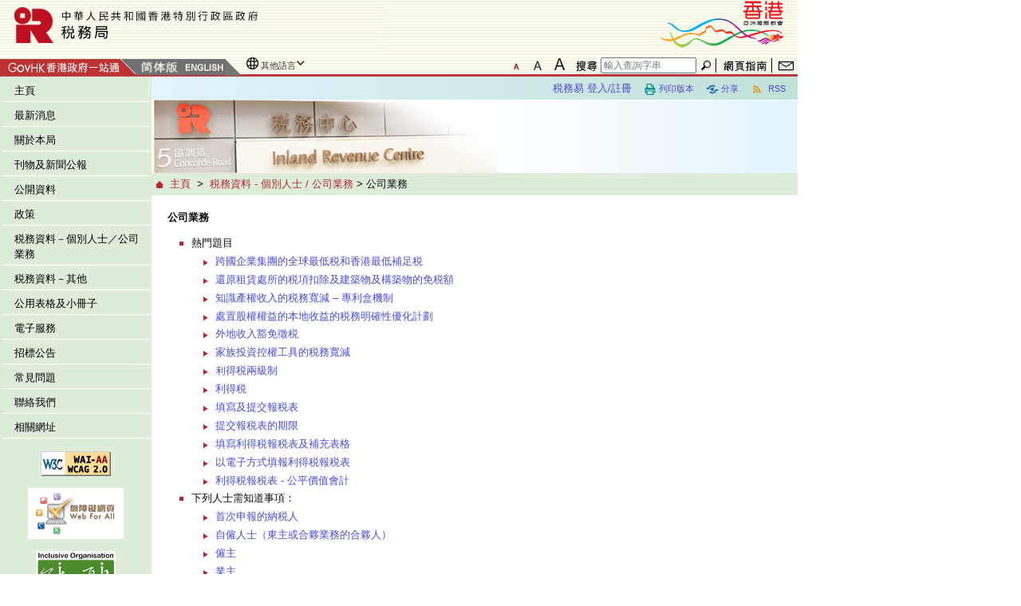

--- FILE ---
content_type: text/html; charset=UTF-8
request_url: https://www.ird.gov.hk/chi/tax/bus.htm
body_size: 10117
content:

						<!DOCTYPE html>
			<html lang="zh-hk">
			<head>
			<meta charset="utf-8" />
			<meta http-equiv="X-UA-Compatible" content="IE=edge" />
			<meta name="viewport" content="width=device-width, initial-scale=1.0">
			<title>稅務局 : 公司業務</title>
			<meta name="keywords" content="税務資料, 公司業務">
			<meta name="description" content="">
			<!-- Bootstrap -->
			<!-- Needed CSS -->
			<link href="/common/css/bootstrap.min.css" rel="stylesheet">
			<!-- End Needed -->

			<link type="text/css" rel="stylesheet" href="/common/css/style.css">
			<link rel="stylesheet" media="screen" href="/common/css/leftmenu.css">
			<link rel="stylesheet" media="screen" href="/common/css/colorbox.css">
			<!--[if !IE]><!-->
			<link rel="stylesheet" media="screen" href="/common/css/responsive.css">
			<!--<![endif]-->
			<!--[if lt IE 10]> 
					<link rel="stylesheet" media="screen" href="/common/css/responsive_desktop.css">
					<![endif]-->
			<link rel="stylesheet" href="/common/css/pushy.css">
			<link rel="stylesheet" media="print" href="/common/css/responsive_desktop.css">

			<link rel="stylesheet" media="print" href="/common/css/style.css">
			<link rel="stylesheet" media="print" href="/common/css/leftmenu.css">
			<link rel="stylesheet" media="print" href="/common/css/colorbox.css">
			<link rel="stylesheet" media="print" href="/common/css/style_print.css">


			<script type="text/javascript" src="/common/js/jquery-1.9.1.min.js"></script>
			<script type="text/javascript" src="/common/js/jquery-ui.min.js"></script>
			<script type="text/javascript" src="/chi/js/function.js"></script>
			<script type="text/javascript" src="/common/js/slide.js"></script>
			<script type="text/javascript" src="/common/js/jquery.colorbox.js"></script>
			<script type="text/javascript" src="/common/js/jquery.colorbox-min.js"></script>
			<script type="text/javascript" src="/common/js/index.js"></script>
			<script type="text/javascript" src="/common/js/global.js"></script>
			<script type="text/javascript" src="/common/js/responsive.js"></script>
			<!-- HTML5 Shim and Respond.js IE8 support of HTML5 elements and media queries -->
			<!--[if lt IE 9]>
				  <script type="text/javascript" src="/common/js/picturefill.min.js"></script>
				  <script type="text/javascript" src="/common/js/html5shiv.min.js"></script>
				  <script type="text/javascript" src="/common/js/respond.min.js"></script>
				<![endif]-->
			
			</head>

			<body>
				<a id="skiptocontent" href="#content" class="access">跳至主要內容</a>
				<header>
					<!-- Desktop Header -->
					<div class="main-head row">
						<link rel="stylesheet" type="text/css" href="/common/css/otherlangs.css" /> 
  <style>
  #topbar_L {
    height: 27px;
    line-height: 24px;
    padding: 0;
    background: url(/common/images/g_menu/bkgdtexture.gif) bottom left;
    background-repeat: repeat-x;
    border-bottom: 3px solid #bd393f;
  }

  /* Adjust height specifically for Chrome */
@media screen and (-webkit-min-device-pixel-ratio:0) {
  #topbar_L {
    height: 26px !important; /* Chrome specific styles */
  }
}
  </style>
<div id="top_header">
	<div
		style="height: 70px; padding: 0; background: url(/common/images/g_menu/bkgdtexture.gif) bottom left; background-repeat: repeat-x;">
		<div style="width: 70%; float: left;">
			<a href="/chi/index.htm" title="税務局"> <img src="/chi/images/ird_logo.jpg"
				alt="税務局"
				style="width: 484px; height: 65px; border: 0"/>
			</a>
		</div>
		<div style="width: 30%; float: left; text-align: right;">
			<a href="https://www.brandhk.gov.hk/zh-hk/" title="香港品牌形象"> <img id="BrandHK"
				src="/common/images/g_menu/brandhk_tc.gif" alt="香港品牌形象"
				style="width: 190px; height: 60px; border: 0"/></a>
		</div>
	</div>
	<div id="topbar_L">
		<div style="width: 55%; float: left; text-align: left;">
          	<div style="float: left;">
			<a href="https://www.gov.hk/tc/residents/"
				onblur="MM_swapImgRestore()"
				onfocus="MM_swapImage('mainbar1','','/common/images/g_menu/mainbar1_f2_V2.gif',1)"
				onmouseout="MM_swapImgRestore()"
				onmouseover="MM_swapImage('mainbar1','','/common/images/g_menu/mainbar1_f2_V2.gif',1)" title="香港政府一站通"><img
				id="mainbar1" src="/common/images/g_menu/mainbar1.gif" alt="香港政府一站通"
				style="vertical-align: bottom; width: 171px; height: 20px; border: 0"/></a><span style='display: inline-block;background-color:#757575;line-height:17px;vertical-align:bottom;'><a
				href="javascript:changeLanguage('chs');"
				onblur="MM_swapImgRestore()"
				onfocus="MM_swapImage('mainbar3','','/common/images/g_menu/mainbar_sc_f2_V2.gif',1)"
				onmouseout="MM_swapImgRestore()"
				onmouseover="MM_swapImage('mainbar3','','/common/images/g_menu/mainbar_sc_f2_V2.gif',1)" title="簡體版"><img
				id="mainbar3" src="/common/images/g_menu/mainbar_sc.gif"
				alt="簡體版"
				style="vertical-align: bottom; width: 56px; height: 20px; border: 0"/></a><a
				href="javascript:changeLanguage('eng');"
				onblur="MM_swapImgRestore()"
				onfocus="MM_swapImage('mainbar4','','/common/images/g_menu/mainbar_eng_f2_V2.gif',1)"
				onmouseout="MM_swapImgRestore()"
				onmouseover="MM_swapImage('mainbar4','','/common/images/g_menu/mainbar_eng_f2_V2.gif',1)" title="English"><img
				id="mainbar4" src="/common/images/g_menu/mainbar_eng.gif"
				alt="English"
				style="vertical-align: bottom; width: 56px; height: 20px; border: 0"/></a></span><div class="triangle"></div>		</div>
        <div id="otherLangContainer" style="float: left;" tabindex="-1">
			
				<a href="#" id="otherLang">其他語言</a>
				<div id="otherLangLayer" class="otherLangLayer">
						<ul>
						<li><a href="/chi/abo/other_languages/hindi.htm">हिन्दी  (印度文)</a></li>
						<li><a href="/chi/abo/other_languages/nepali.htm">  नेपाली  (尼泊爾文)</a></li>
						<li><a href="/chi/abo/other_languages/urdu.htm">اردو (巴基斯坦文)</a></li>
						<li><a href="/chi/abo/other_languages/bahasa_indonesia.htm">Bahasa Indonesia (印尼文)</a></li>
						<li><a href="/chi/abo/other_languages/tagalog.htm">Tagalog (菲律賓文)</a></li>
						<li><a href="/chi/abo/other_languages/thai.htm">ภาษาไทย (泰文)</a></li>
						<li><a href="/chi/abo/other_languages/punjabi.htm">ਪੰਜਾਬੀ  (旁遮普文)</a></li>
						<li><a href="/chi/abo/other_languages/vietnamese.htm">Tiếng Việt (越南文)</a></li>	
						</ul>
					</div>
				</a>	
			</div>       
        </div>               
		<div style="font-size:12px; width: 45%; float: left; text-align: right;">
			<ul class="font-size-options">
    <li>
        <a href="javascript:changeFontSize(1)" id="fontSizeM" class="medium noline font1 overfocusul" title="還原字體">
            <img src="/common/images/ird_AAA_trans_bottom_S.png" alt="還原字體" />
        </a>
    </li>
    <li>
        <a href="javascript:changeFontSize(2)" id="fontSizeL" class="large noline font2 overfocusul" title="較大字體">
            <img src="/common/images/ird_AAA_trans_bottom_M.png" alt="較大字體"/>
        </a>
    </li>
    <li>
        <a href="javascript:changeFontSize(3)" id="fontSizeXL" class="xlarge noline font3 overfocusul" title="最大字體">
            <img src="/common/images/ird_AAA_trans_bottom_L.png" alt="最大字體"/>
        </a>
    </li>
</ul>

			<form action="https://www.search.gov.hk/search.html" method="get"
				id="searchForm" name="searchForm" style="margin: 0; display: inline" target="_blank">
				<a
          href="javascript:document.getElementById('searchForm').submit();"
					onblur="MM_swapImgRestore()"
					onfocus="MM_swapImage('mainbar6','','/chi/images/g_menu/mainbar6_f2.gif',1)"
					onmouseout="MM_swapImgRestore()"
					onmouseover="MM_swapImage('mainbar6','','/chi/images/g_menu/mainbar6_f2.gif',1)" title="搜尋"><img
					id="mainbar6" src="/chi/images/g_menu/mainbar6.gif" alt="搜尋"
					style="height: 19px; border: 0"/></a> 
					<label for="qu" style="display:none">税務局搜尋</label> 	
					<input style="height: 20px" title="税務局搜尋"
					id="qu" class="search" type="text" name="query" size="15"
					value="" placeholder="輸入查詢字串"
					onfocus="this.select();"
					onmouseover="this.focus();"/> <input type="hidden"
					name="gp1" value="ird_home"/> <input type="hidden"
					name="gp0" value="ird_home"/> <input type="hidden"
					name="site" value="ird_home"/> <input type="hidden"
					name="ui_lang" value="zh-hk"/> <input type="hidden"
					name="tpl_id" value="stdsearch"/> <a
					href="javascript:document.getElementById('searchForm').submit();"
					onblur="MM_swapImgRestore()"
					onfocus="MM_swapImage('mainbar8','','/common/images/g_menu/mainbar8_f2.gif',1)"
					onmouseout="MM_swapImgRestore()"
					onmouseover="MM_swapImage('mainbar8','','/common/images/g_menu/mainbar8_f2.gif',1)" title="搜尋"><img
					id="mainbar8" src="/common/images/g_menu/mainbar8.gif" alt="搜尋"
					style="width: 22px; height: 19px; border: 0"/></a> <a
					href="/chi/site.htm" onblur="MM_swapImgRestore()"
					onfocus="MM_swapImage('mainbar9','','/chi/images/g_menu/mainbar9_f2.gif',1)"
					onmouseout="MM_swapImgRestore()"
					onmouseover="MM_swapImage('mainbar9','','/chi/images/g_menu/mainbar9_f2.gif',1)" title="網頁指南"><img
					id="mainbar9" src="/chi/images/g_menu/mainbar9.gif" alt="網頁指南"
					style="width: 67px; height: 19px; border: 0"/></a> <a
					href="/chi/cu.htm" onblur="MM_swapImgRestore()"
					onfocus="MM_swapImage('mainbar10','','/common/images/g_menu/mainbar10_f2.gif',1)"
					onmouseout="MM_swapImgRestore()"
					onmouseover="MM_swapImage('mainbar10','','/common/images/g_menu/mainbar10_f2.gif',1)" title="聯絡我們"><img
					id="mainbar10" src="/common/images/g_menu/mainbar10.gif"
					alt="聯絡我們" style="width: 29px; height: 19px; border: 0"/></a>
			</form>

		</div>
	</div>
</div>					</div>
				</header>
				<div class="main-content row">
					<!-- Sidebar -->
					<aside>
   <nav class="pushy pushy-left">
      <ul>
         <li class="pushy-submenu"><a title="最新消息" href="/chi/new/index.htm">最新消息</a></li>
         <li class="pushy-submenu"><a title="關於本局" href="/chi/abo/index.htm">關於本局</a></li>
         <li class="pushy-submenu"><a title="刊物及新聞公報" href="/chi/ppr/index.htm">刊物及新聞公報</a></li>
         <li class="pushy-submenu"><a title="公開資料" href="/chi/ati/cai.htm">公開資料</a></li>
         <li class="pushy-submenu"><a title="政策" href="/chi/pol/index.htm">政策</a></li>
         <li class="pushy-submenu"><a title="税務資料－個別人士／公司業務" href="/chi/tax/index.htm">税務資料－個別人士／公司業務</a></li>
         <li class="pushy-submenu"><a title="税務資料－其他" href="/chi/tax/index.htm">税務資料－其他</a></li>
         <li class="pushy-submenu"><a title="公用表格及小冊子" href="/chi/paf/index.htm">公用表格及小冊子</a></li>
         <li class="pushy-submenu"><a title="電子服務" href="/chi/ese/index.htm">電子服務</a></li>
         <li class="pushy-submenu"><a title="招標公告" href="/chi/ten/ten.htm">招標公告</a></li>
         <li class="pushy-submenu"><a title="常見問題" href="/chi/faq/index.htm">常見問題</a></li>
         <li class="pushy-submenu"><a title="聯絡我們" href="/chi/cu.htm">聯絡我們</a></li>
         <li class="pushy-submenu"><a title="相關網址" href="/chi/rl.htm">相關網址</a></li>
      </ul>
   </nav>
</aside>					<!-- sidebar-wrapper -->
					<!-- Desktop Menu -->
					<nav class="web-menu">
						<table style="max-width: 190px; border: 0;background: #ddedda;border-collapse:collapse;" role="presentation">
   <tr>
					<td>
						<script type="text/javascript" src="/chi/js/left_menu.js"></script>
					</td>
					
      <td>
         <ul class="sf-menu sf-vertical">
            <li class="menu_li_lv1"><a class="menu_lv1" title="主頁" href="/chi/welcome.htm">主頁</a></li>
            <li class="menu_li_lv1"><a class="menu_lv1" title="最新消息" href="/chi/new/index.htm">最新消息</a></li>
            <li class="menu_li_lv1"><a class="menu_lv1" title="關於本局" href="/chi/abo/index.htm">關於本局</a><ul class="menu_li_x">
                  <li class="menu_li_xxx"><a title="負責執行的條例" href="/chi/abo/ord.htm">負責執行的條例</a></li>
                  <li class="menu_li_xxx"><a title="抱負，使命及信念" href="/chi/abo/mis.htm">抱負，使命及信念</a></li>
                  <li class="menu_li_xxx"><a title="税務局組織圖" href="/chi/abo/org.htm">税務局組織圖</a></li>
                  <li class="menu_li_xxx"><a title="税收概況" href="/chi/abo/rev.htm">税收概況</a></li>
                  <li class="menu_li_xxx"><a title="服務承諾" href="/chi/abo/per_tcp.htm">服務承諾</a></li>
                  <li class="menu_li_xxx"><a title="納税人約章" href="/chi/abo/tax.htm">納税人約章</a></li>
                  <li class="menu_li_xxx"><a title="給不同種族人士的資訊" href="/chi/abo/ipdr.htm">給不同種族人士的資訊</a></li>
                  <li class="menu_li_xxx"><a title="年度整合開放數據計劃（包含空間數據計劃）" href="/chi/abo/consolidated_annual.htm">年度整合開放數據計劃（包含空間數據計劃）</a></li>
                  <li class="menu_li_xxx"><a title="税務局互動儀表板" href="javascript:void(0); onClick=openwindow800x530('/chi/abo/dashboard.htm','%E7%A8%8E%E5%8B%99%E5%B1%80%E4%BA%92%E5%8B%95%E5%84%80%E8%A1%A8%E6%9D%BF');">税務局互動儀表板</a></li>
                  <li class="menu_li_xxx"><a title="開支預算提問回覆" href="/chi/abo/est_exp.htm">開支預算提問回覆</a></li>
                  <li class="menu_li_xxx"><a title="職系簡介" href="/chi/abo/career_opportunities.htm">職系簡介</a></li>
                  <li class="menu_li_xxx"><a title="税務中心" href="/chi/abo/relocate.htm">税務中心</a></li>
                  <li class="menu_li_xxx"><a title="減碳成效披露" href="/chi/abo/carbon_per.htm">減碳成效披露</a></li>
               </ul>
            </li>
            <li class="menu_li_lv1"><a class="menu_lv1" title="刊物及新聞公報" href="/chi/ppr/index.htm">刊物及新聞公報</a><ul class="menu_li_x">
                  <li class="menu_li_xxx"><a title="事先裁定個案" href="/chi/ppr/arc.htm">事先裁定個案</a></li>
                  <li class="menu_li_xxx"><a title="年報" href="/chi/ppr/are.htm">年報</a></li>
                  <li class="menu_li_xxx"><a title="釋義及執行指引" href="/chi/ppr/dip.htm">釋義及執行指引</a></li>
                  <li class="menu_li_xxx"><a title="税務上訴案例" href="/chi/ppr/irb.htm">税務上訴案例</a></li>
                  <li class="menu_li_xxx"><a title="負責執行的條例" href="/chi/ppr/ord.htm">負責執行的條例</a></li>
                  <li class="menu_li_xxx"><a title="檢控個案" href="/chi/ppr/pca.htm">檢控個案</a></li>
                  <li class="menu_li_xxx"><a title="新聞公報" href="/chi/ppr/pre_rpr.htm">新聞公報</a></li>
                  <li class="menu_li_xxx"><a title="印花税統計資料" href="/chi/ppr/sdu_statistics.htm">印花税統計資料</a></li>
               </ul>
            </li>
            <li class="menu_li_lv1"><a class="menu_lv1" title="公開資料" href="/chi/ati/cai.htm">公開資料</a></li>
            <li class="menu_li_lv1"><a class="menu_lv1" title="政策" href="/chi/pol/index.htm">政策</a><ul class="menu_li_x">
                  <li class="menu_li_xxx"><a title="公事保密規定" href="/chi/pol/osp.htm">公事保密規定</a></li>
                  <li class="menu_li_xxx"><a title="事先裁定" href="/chi/pol/aru.htm">事先裁定</a></li>
                  <li class="menu_li_xxx"><a title="雙重課税寬免" href="/chi/pol/dta.htm">雙重課税寬免</a></li>
                  <li class="menu_li_xxx"><a title="罰款政策" href="/chi/pol/ppo.htm">罰款政策</a></li>
                  <li class="menu_li_xxx"><a title="不依時繳税的後果" href="https://www.gov.hk/tc/residents/taxes/taxfiling/consequences/consequencenotpaytax.htm">不依時繳税的後果</a></li>
                  <li class="menu_li_xxx"><a title="追討拖欠税款的措施" href="https://www.gov.hk/tc/residents/taxes/taxfiling/consequences/recovertax.htm">追討拖欠税款的措施</a></li>
                  <li class="menu_li_xxx"><a title="個人資料方面的政策和實務說明" href="/chi/pol/spd.htm">個人資料方面的政策和實務說明</a></li>
                  <li class="menu_li_xxx"><a title="以圖文傳真遞交資料、表格及文件" href="/chi/pol/fti.htm">以圖文傳真遞交資料、表格及文件</a></li>
               </ul>
            </li>
            <li class="menu_li_lv1"><a class="menu_lv1" title="税務資料－個別人士／公司業務" href="/chi/tax/index.htm">税務資料－個別人士／公司業務</a><ul class="menu_li_x">
                  <li class="menu_li_xxx"><a title="為大埔宏福苑火災受影響人士提供税務寬免" href="/chi/tax/ind_wfc.htm">為大埔宏福苑火災受影響人士提供税務寬免</a></li>
                  <li class="menu_li_xxx"><a title="2025 年施政報告 - 與税務有關的政策措施 (個別人士)" href="/chi/tax/policyaddress2025.htm">2025 年施政報告 - 與税務有關的政策措施 (個別人士)</a></li>
                  <li class="menu_li_xxx"><a title="2025-26年度財政預算案税務措施" href="/chi/tax/budget.htm">2025-26年度財政預算案税務措施</a></li>
                  <li class="menu_li_xxx"><a title="跨國企業集團的全球最低税和香港最低補足税" href="/chi/tax/bus_beps.htm">跨國企業集團的全球最低税和香港最低補足税</a></li>
                  <li class="menu_li_xxx"><a title="個別人士" href="/chi/tax/ind.htm">個別人士</a></li>
                  <li class="menu_li_xxx"><a title="公司業務" href="/chi/tax/bus.htm">公司業務</a></li>
                  <li class="menu_li_xxx"><a title="業主" href="/chi/tax/ind_ppt.htm">業主</a></li>
                  <li class="menu_li_xxx"><a title="僱主" href="/chi/tax/ere.htm">僱主</a></li>
                  <li class="menu_li_xxx"><a title="提高居所貸款利息及住宅租金的扣除限額" href="/chi/tax/adc.htm">提高居所貸款利息及住宅租金的扣除限額</a></li>
                  <li class="menu_li_xxx"><a title="知識產權收入的税務寬減 – 專利盒機制" href="/chi/tax/bus_patentbox.htm">知識產權收入的税務寬減 – 專利盒機制</a></li>
                  <li class="menu_li_xxx"><a title="處置股權權益的本地收益的税務明確性優化計劃" href="/chi/tax/bus_taxcertainty.htm">處置股權權益的本地收益的税務明確性優化計劃</a></li>
                  <li class="menu_li_xxx"><a title="外地收入豁免徵税（更新）" href="/chi/tax/bus_fsie.htm">外地收入豁免徵税（更新）</a></li>
                  <li class="menu_li_xxx"><a title="家族投資控權工具的税務寬減" href="/chi/tax/bus_fihv.htm">家族投資控權工具的税務寬減</a></li>
                  <li class="menu_li_xxx"><a title="住宅租金的税項扣除" href="/chi/tax/drd.htm">住宅租金的税項扣除</a></li>
                  <li class="menu_li_xxx"><a title="税務代表專欄" href="/chi/tax/taxrep.htm">税務代表專欄</a></li>
                  <li class="menu_li_xxx"><a title="網上税務講座" href="/chi/tax/esem.htm">網上税務講座</a></li>
                  <li class="menu_li_xxx"><a title="雙重課税寬免及資料交換安排" href="/chi/tax/dta1.htm">雙重課税寬免及資料交換安排</a></li>
                  <li class="menu_li_xxx"><a title="須課税通知書" href="/chi/tax/noc.htm">須課税通知書</a></li>
               </ul>
            </li>
            <li class="menu_li_lv1"><a class="menu_lv1" title="税務資料－其他" href="/chi/tax/index.htm">税務資料－其他</a><ul class="menu_li_x">
                  <li class="menu_li_xxx"><a title="商業登記" href="/chi/tax/bre.htm">商業登記</a></li>
                  <li class="menu_li_xxx"><a title="印花税" href="/chi/tax/sdu.htm">印花税</a></li>
                  <li class="menu_li_xxx"><a title="遺產税" href="/chi/tax/edu.htm">遺產税</a></li>
                  <li class="menu_li_xxx"><a title="博彩税" href="/chi/tax/bdu.htm">博彩税</a></li>
                  <li class="menu_li_xxx"><a title="酒店房租税" href="/chi/tax/hat.htm">酒店房租税</a></li>
                  <li class="menu_li_xxx"><a title="更緊密經貿關係安排－索取税務文件資料" href="/chi/tax/cepa/cepa.htm">更緊密經貿關係安排－索取税務文件資料</a></li>
                  <li class="menu_li_xxx"><a title="慈善捐款及獲豁免繳税的慈善團體" href="/chi/tax/ach.htm">慈善捐款及獲豁免繳税的慈善團體</a></li>
                  <li class="menu_li_xxx"><a title="繳税及退税" href="/chi/tax/pay.htm">繳税及退税</a></li>
                  <li class="menu_li_xxx"><a title="儲税券" href="/chi/tax/trc.htm">儲税券</a></li>
                  <li class="menu_li_xxx"><a title="判定債項利息" href="/chi/tax/jir.htm">判定債項利息</a></li>
                  <li class="menu_li_xxx"><a title="上訴中的税務個案（英文版）" href="/eng/tax/stc.htm">上訴中的税務個案（英文版）</a></li>
                  <li class="menu_li_xxx"><a title="一般巡查" href="/chi/tax/gi.htm">一般巡查</a></li>
               </ul>
            </li>
            <li class="menu_li_lv1"><a class="menu_lv1" title="公用表格及小冊子" href="/chi/paf/index.htm">公用表格及小冊子</a><ul class="menu_li_x">
                  <li class="menu_li_xxx"><a title="公用表格" href="/chi/paf/for.htm">公用表格</a></li>
                  <li class="menu_li_xxx"><a title="小冊子" href="/chi/paf/pam.htm">小冊子</a></li>
               </ul>
            </li>
            <li class="menu_li_lv1"><a class="menu_lv1" title="電子服務" href="/chi/ese/index.htm">電子服務</a><ul class="menu_li_x">
                  <li class="menu_li_xxx"><a title="索取個別人士報税表複本" href="/chi/ese/efile/webapply/apply.php">索取個別人士報税表複本</a></li>
                  <li class="menu_li_xxx"><a title="索取僱主報税表複本" href="/chi/ese/efile/er_webapply/apply.php">索取僱主報税表複本</a></li>
                  <li class="menu_li_xxx"><a title="索取物業税報税表複本" href="/chi/ese/efile/pt_webapply/apply.php">索取物業税報税表複本</a></li>
                  <li class="menu_li_xxx"><a title="「税務易」的「個人税務網站」(ITP)" href="https://www.gov.hk/tc/residents/taxes/etax/index.htm">「税務易」的「個人税務網站」(ITP)</a></li>
                  <li class="menu_li_xxx"><a title="「税務易」的「商業税務網站」(BTP)及「税務代表網站」(TRP)" href="https://www.gov.hk/tc/business/taxes/etax/index.htm">「税務易」的「商業税務網站」(BTP)及「税務代表網站」(TRP)</a></li>
                  <li class="menu_li_xxx"><a title="「税務易」下的「新税務網站」" href="/chi/ese/etax.htm">「税務易」下的「新税務網站」</a></li>
                  <li class="menu_li_xxx"><a title="新税務網站學習資源中心" href="/chi/ntp/resources.htm">新税務網站學習資源中心</a></li>
                  <li class="menu_li_xxx"><a title="提交電子資料" href="/chi/ese/esi.htm">提交電子資料</a></li>
                  <li class="menu_li_xxx"><a title="填報僱主報税表格的電腦格式" href="/chi/ese/erc.htm">填報僱主報税表格的電腦格式</a></li>
                  <li class="menu_li_xxx"><a title="電子申請以僱主自行設計軟件擬備IR56表格" href="/chi/ese/efile/esers/index.php">電子申請以僱主自行設計軟件擬備IR56表格</a></li>
                  <li class="menu_li_xxx"><a title="税務代表申請整批延期提交報税表" href="/chi/ese/bes.htm">税務代表申請整批延期提交報税表</a></li>
                  <li class="menu_li_xxx"><a title="資訊保安" href="/chi/ese/sec.htm">資訊保安</a></li>
                  <li class="menu_li_xxx"><a title="税務常識小測" href="/chi/ese/quiz_t.htm">税務常識小測</a></li>
               </ul>
            </li>
            <li class="menu_li_lv1"><a class="menu_lv1" title="招標公告" href="/chi/ten/ten.htm">招標公告</a></li>
            <li class="menu_li_lv1"><a class="menu_lv1" title="常見問題" href="/chi/faq/index.htm">常見問題</a></li>
            <li class="menu_li_lv1"><a class="menu_lv1" title="聯絡我們" href="/chi/cu.htm">聯絡我們</a><ul class="menu_li_x">
                  <li class="menu_li_xxx"><a title="查詢" href="/chi/cu_enqs.htm">查詢</a></li>
                  <li class="menu_li_xxx"><a title="投訴" href="/chi/cu_cpts.htm">投訴</a></li>
                  <li class="menu_li_xxx"><a title="意見箱" href="/chi/cu_sb.htm">意見箱</a></li>
                  <li class="menu_li_xxx"><a title="本局地址及辦公時間" href="/chi/cu_ol.htm">本局地址及辦公時間</a></li>
                  <li class="menu_li_xxx"><a title="電郵地址" href="/chi/ese/esi.htm#a08">電郵地址</a></li>
                  <li class="menu_li_xxx"><a title="税務局使用的郵箱號碼" href="/chi/cu_pobox.htm">税務局使用的郵箱號碼</a></li>
                  <li class="menu_li_xxx"><a title="郵件貼上足夠郵資" href="/chi/affix_sufficient_postage.htm">郵件貼上足夠郵資</a></li>
                  <li class="menu_li_xxx"><a title="有關熱帶氣旋警告信號及暴雨警告信號發出時的特別安排" href="/chi/cu_satcr.htm">有關熱帶氣旋警告信號及暴雨警告信號發出時的特別安排</a></li>
                  <li class="menu_li_xxx"><a title="為殘疾人士進出税務局辦事處提供協助" href="/chi/ac_sch.htm">為殘疾人士進出税務局辦事處提供協助</a></li>
               </ul>
            </li>
            <li class="menu_li_lv1"><a class="menu_lv1" title="相關網址" href="/chi/rl.htm">相關網址</a></li>
         </ul>
      </td>
   </tr>
</table><br>
			<div id="award-archived-area">
				<div style="text-align: center;">
					<a onclick="this.target='_blank'" href="http://www.w3.org/WAI/WCAG2AA-Conformance"><img
						title="Level Double-A conformance, W3C WAI Web Content Accessibility Guidelines 2.0"
						src="/common/images/w3c_wcag2.0.gif"
						alt="Level Double-A conformance, W3C WAI Web Content Accessibility Guidelines 2.0"
						class="img-w3c"></a>
				</div>
				<br />
				<div style="text-align: center;">
					<a onclick="this.target='_blank'"
						href="http://www.ogcio.gov.hk/en/community/web_accessibility/recognition_scheme/"><img
						title="Web Accessibility Recognition Scheme"
						src="/eng/images/2013/wa_gold_logo.gif"
						alt="Web Accessibility Recognition Scheme" class="img-wcag"></a>
				</div>
				<br />
			</div>
			<div id="awards-area">
				<div style="text-align: center;">
					<a onclick="this.target='_blank'" href="http://www.lwb.gov.hk/charter_scheme/"> <img
						src="/images/2015/inclusive_org_green_e.jpg"
						alt="2015-16 Talent-Wise Employment Charter and Inclusive Organisations Recognition Scheme "
						title="2015-16 Talent-Wise Employment Charter and Inclusive Organisations Recognition Scheme"
						class="img-inclusive"></a>
				</div>
				<br />
				<div style="text-align: center;">
					<a onclick="this.target='_blank'" href="http://www.caringcompany.org.hk/"> <img
						src="/images/caringorganisation.jpg"
						alt="10 Years Plus Caring Organisation"
						title="10 Years Plus Caring Organisation" class="img-caring"></a>
				</div>
				<br />
			</div>
			<br />
								</nav>
					<div id="content-area">
						<header class="mobile-head row">
							<div class="row" style="background-image: url('/common/images/g_menu/bkgdtexture.gif')">
	<a class="menu-btn" href="javascript:void(0)" style="underline:none;" title="主目錄">
  <div>
	<img src="/common/images/menu-btn.png" alt="主目錄"/>
  </div>
	</a>
	<a href="/chi/welcome.htm" title="税務局"><img src="/chi/images/ird_logo.jpg" alt="税務局"
		style="width: 70%; float: left; margin-left:-2%"></a>
	<a href="https://www.brandhk.gov.hk/zh-hk/" title="香港品牌形象"> <img id="BrandHKMobile"
		src="/common/images/g_menu/brandhk_tc.gif" alt="香港品牌形象"
		style="width: 20%; float: right"></a>
</div>
<div class="row" style="background-image: url('/common/images/g_menu/bkgdtexture.gif')">
	<div class="setting_all" style="width:100%;">
		<div class="setting1" style="display:table-cell;float:left; padding-left: 5px; text-align: left; width: 80%;">
          <div style="float:left;">
          <span style="word-break:keep-all;white-space: nowrap;"><a href="javascript:gotoDesktopVersion();" id="reload-slider" onclick="window.location.reload();">桌面版</a>&ensp;</span> 
              <span style="word-break:keep-all;"><a href="javascript:changeLanguage('chs');">簡</a>&ensp;</span> 
              <span style="word-break:keep-all;"><a href="javascript:changeLanguage('eng');">English</a>&ensp;</span> 
           </div>
       			<div id="otherLangRWDContainer" style="float: left;" tabindex="-1">
				
					<a href="#" id="otherLangRWD">Other Languages</a>
					<div id="otherLangLayerRWD" class="otherLangLayerRWD" >
						<ul>
						<li><a href="/chi/abo/other_languages/hindi.htm">हिन्दी  (印度文)</a></li>
						<li><a href="/chi/abo/other_languages/nepali.htm">  नेपाली  (尼泊爾文)</a></li>
						<li><a href="/chi/abo/other_languages/urdu.htm">اردو (巴基斯坦文)</a></li>
						<li><a href="/chi/abo/other_languages/bahasa_indonesia.htm">Bahasa Indonesia (印尼文)</a></li>
						<li><a href="/chi/abo/other_languages/tagalog.htm">Tagalog (菲律賓文)</a></li>
						<li><a href="/chi/abo/other_languages/thai.htm">ภาษาไทย (泰文)</a></li>
						<li><a href="/chi/abo/other_languages/punjabi.htm">ਪੰਜਾਬੀ  (旁遮普文)</a></li>
						<li><a href="/chi/abo/other_languages/vietnamese.htm">Tiếng Việt (越南文)</a></li>						</ul>
					</div>
				
			</div><BR>
			<div style="clear: left;">       
              <span style="word-break:keep-all;white-space: nowrap;"><a	href="/chi/site.htm">網頁指南</a>&ensp;</span> 
              <span style="word-break:keep-all;white-space: nowrap;"><a id="contact_us" href="/chi/cu.htm">聯絡我們</a>&ensp;</span> 
              <span style="word-break:keep-all;white-space: nowrap;"><a href="#" id="share_mobile">分享</a>&ensp;</span> 
                <span style="word-break:keep-all;"><a href="/chi/new/index.data.xml"> RSS </a></span>
                  </div>
			<span id="shareBgMobile" class="share_bg_mobile" style="position: absolute; left: 0px; top: 0px; visibility: hidden;">
			<span><a style="display: block;" href='#'  title="分享背景圖片"><picture>
					<source media="(max-width:768px)" srcset="/common/images/bg_share_m.png"/>
					<img src="/common/images/bg_share.png" alt="分享背景圖片">
				</picture></a> </span>
			</span>
			<div id="shareItemMobile" class="share_content_mobile" style="position: absolute; left: 0px; top: 0px; visibility: hidden;">
			<table style="border-collapse:collapse;" role="presentation">
			<tr>
			<td>
			<a class="shareItemMobile" href="javascript:emailForm();" title="經由 Gmail 分享"><img
			src="/common/images/mail.png" id="gmailMobile"
			alt="經由 Gmail 分享"></a>
			</td>
			
			<td>
			<a class="shareItemMobile" href="javascript:shareFacebook();" title="經由 Facebook 分享"><img
				src="/common/images/facebook.png" id="facebookMobile"

				alt="經由 Facebook 分享"></a>
			</td>
			
			<td>
			<a class="shareItemMobile" href="javascript:shareWeibo();" title="經由 Sina 分享"><img
			src="/common/images/sina.png" id="sinaMobile"
			alt="經由 Sina 分享"></a>
			</td>
			
			<td>
			<a class="shareItemMobile" href="javascript:shareTwitter();" title="經由 Twitter 分享"><img
			src="/common/images/t.png" id="twitterMobile"
			alt="經由 Twitter 分享"></a>
			</td>
			
			</tr>
			</table>
			<span class="clear"></span>
			</div>
			<script type="text/javascript">
			$(document).ready(function($) {
				$('#share_mobile, .share_bg_mobile, .share_content_mobile').hover(function () {
					$('#shareBgMobile').css('visibility','visible');
					$('.shareItemMobile').css('visibility','visible');
					$('#share').css('text-decoration','underline');
					
					
				}, function () {
					$('#shareBgMobile').css('visibility','hidden');
					$('.shareItemMobile').css('visibility','hidden');
					$('#share_mobile').css('text-decoration','none');
				});

				$('#share_mobile, .share_bg_mobile, .share_content_mobile').focus(function () {
					$('#shareBgMobile').css('visibility','visible');
					$('.shareItemMobile').css('visibility','visible');
					$('#share_mobile').css('text-decoration','underline');
				}); 
				
				$('#contact_us, #mobileFontSizeM').focus(function () {				
					$('#shareBgMobile').css('visibility','hidden');
					$('.shareItemMobile').css('visibility','hidden');
					$('#share_mobile').css('text-decoration','none');
				});
			});
			</script>
	
				
		</div>
		<div style="display:table-cell; width:20%; text-align:right;float:right;"><BR>
		<ul class="font-size-options">
    <li>
        <a href="javascript:changeFontSize(1)" id="fontSizeM" class="medium noline font1 overfocusul" title="還原字體">
            <img src="/common/images/ird_AAA_trans_bottom_S.png" alt="還原字體" />
        </a>
    </li>
    <li>
        <a href="javascript:changeFontSize(2)" id="fontSizeL" class="large noline font2 overfocusul" title="較大字體">
            <img src="/common/images/ird_AAA_trans_bottom_M.png" alt="較大字體"/>
        </a>
    </li>
    <li>
        <a href="javascript:changeFontSize(3)" id="fontSizeXL" class="xlarge noline font3 overfocusul" title="最大字體">
            <img src="/common/images/ird_AAA_trans_bottom_L.png" alt="最大字體"/>
        </a>
    </li>
</ul>
		</div>
	</div>
</div>

<div class="search">

		<div class="search_bar">
			<div class="search_word_bg">
              
                            	   
			
<form action="https://www.search.gov.hk/search.html" method="get" name="searchForm2" id="searchForm2"> 
                	<label for="query" style="display:none">税務局搜尋</label>  
					<input class="search_word" title="税務局搜尋" id="query" type="text"
					name="query" value="" placeholder="輸入查詢字串"
					onfocus="this.select();"
					onmouseover="this.focus();"/> 
					
					<input type="hidden" name="gp1"
					value="ird_home"/> <input type="hidden" name="gp0"
					value="ird_home"/> <input type="hidden" name="site"
					value="ird_home"/> <input type="hidden" name="ui_lang"
					value="zh-hk"/> <input type="hidden" name="tpl_id"
					value="stdsearch"/>
					
					
					<a href="javascript:document.getElementById('searchForm2').submit();"
					onblur="MM_swapImgRestore()"
					onfocus="MM_swapImage('search_btn','','/common/mobile/images/search_bar2_temp_on.png',1)"
					onmouseout="MM_swapImgRestore()"
					onmouseover="MM_swapImage('search_btn','','/common/mobile/images/search_bar2_temp_on.png',1)" title="搜尋"><img
					alt="搜尋" class="searchIcon"
					src="/common/mobile/images/search_bar2_temp.png"
					id="search_btn"></a> </form>
			</div>
		</div>
	
</div>
						</header>
						<section>
							
<div style="background-image: url('/common/images/navi_bg.png'); width: 100%; height: 29px; float:right" class="top-menu">
	<div class="iconBar" style="width: 100%;line-height: 24px; float:right" >
		<div style="float: right">
			<a href="/chi/new/index.data.xml" id="RSS" class="iconBarItemFont iconBarItem overfocusul"  title="RSS 圖示"> 
			<img
				src="/common/images/rss01.png"
				class="iconBarItem iconBarItemPadding" alt="RSS 圖示"> RSS </a>
		</div>
		<div style="float: right">
			<div class="sharepos overfocusul"><a href="#" id="share"
				class="iconBarItemFont iconBarItem share01 overfocusul"
				title="分享圖片"><img src="/common/images/share01.png"
				alt="分享圖片" class="iconBarItem iconBarItemPadding">分享</a>
			<div id="shareBg" class="share_bg">
			<span><a style="display: block;" href='#' title="分享背景圖片"><picture>
					<source media="(max-width:768px)" srcset="/common/images/bg_share_m.png"/>
					<img src="/common/images/bg_share.png" alt="分享背景圖片">
				</picture></a> </span>
			</div>
			<div id="shareItem" class="share_content">
			<table style="border-collapse:collapse;" role="presentation">
			<tr>
			<td>
			<a class="shareItem" href="javascript:emailForm();" title="經由 Gmail 分享"><img
			src="/common/images/mail.png"  id="gmail"
			alt="經由 Gmail 分享"></a>
			</td>
			
			<td>
			<a class="shareItem" href="javascript:shareFacebook();" title="經由 Facebook 分享"><img
				src="/common/images/facebook.png" id="facebook"

				alt="經由 Facebook 分享"></a>
			</td>
			
			<td>
			<a class="shareItem" href="javascript:shareWeibo();" title="經由 Sina 分享"><img
			src="/common/images/sina.png" id="sina"
			alt="經由 Sina 分享"></a>
			</td>
			
			<td>
			<a class="shareItem" href="javascript:shareTwitter();" title="經由 Twitter 分享"><img
			src="/common/images/t.png" id="twitter"
			alt="經由 Twitter 分享"></a>
			</td>
			
			</tr>
			</table>
			<span class="clear"></span>
			</div>
			</div>
			<script type="text/javascript">
			$(document).ready(function($) {
				$('#share, .share_bg, .share_content').hover(function () {
					$('#shareBg').css('visibility','visible');
					$('.shareItem').css('visibility','visible');
					$('#share').css('text-decoration','underline');
				}, function () {
					$('#shareBg').css('visibility','hidden');
					$('.shareItem').css('visibility','hidden');
					$('#share').css('text-decoration','none');
				});

				$('#share, .share_bg, .share_content').focus(function () {
					$('#shareBg').css('visibility','visible');
					$('.shareItem').css('visibility','visible');
					$('#share').css('text-decoration','underline');
				}); 
				
				$('#printer, #RSS').focus(function () {				
					$('#shareBg').css('visibility','hidden');
					$('.shareItem').css('visibility','hidden');
					$('#share').css('text-decoration','none');
				});
			});
			</script>
		</div>
		<div style="float: right">
			<a href="javascript:printVer();"
				id="printer" class="iconBarItemFont iconBarItem overfocusul"  title="列印版本圖片"> <img src="/common/images/print01.png"
				class="iconBarItem iconBarItemPadding" alt="列印版本圖片">列印版本</a>
		</div>
		<div style="float: right">
			<!--<a href="javascript:;"
				id="etax" class="iconBarItemFont iconBarItem overfocusul"  title="税務易 登入/註冊"  style="font-size:13px" onclick="openwindow800x530('https://etax.ird.gov.hk/ird/login/jsp/LandingPage.jsp?userLang=zh&amp;userCountry=hk','irdetaxhtm');">税務易 登入/註冊</a>-->
            <a href="javascript:;"
				id="etax" class="iconBarItemFont iconBarItem overfocusul"  title="税務易 登入/註冊"  style="font-size:13px" onclick="openwindow800x530('https://etax.ird.gov.hk/?language=ZH_HK','irdetaxhtm');">税務易 登入/註冊</a>
		</div>
		
		<div id="versionChange" style="float: right">
			
		</div>
		
<!--
		<span style="float: right">
			<a href="javascript:gotoMobileVersion();"
			id="mobile" class="iconBarItemFont iconBarItem overfocusul">
			<img src="/common/images/mobile01.png"
			class="iconBarItem iconBarItemPadding"
			alt="Mobile / Accessible Version Icon">Mobile / Accessible Version </a>
		</span>
-->
	</div>
</div>							<div class="row top-banner">
							<img style="width: 100%; max-width: 810px"
									src="/common/images/sub_banner1.png" alt="">
							</div>
							<div class="navi">
								<img src="/common/images/home_ico.png" alt="">&nbsp;
						<a href="/chi/welcome.htm" class="homemenu">主頁</a>
&nbsp;&gt;&nbsp;
			<a href="/chi/tax/index.htm" class="homemenu">税務資料 - 個別人士 / 公司業務</a>
																<span class="homemenu"> > 公司業務</span>
															</div>
							<div id="content">
<div class="content-title-div">
<h1 class="content-title">公司業務</h1>
</div>
<div class="content-div">
<div class="contentstyle"><ul>
<li>熱門題目
<ul>
<li><a href="/chi/tax/bus_beps.htm">跨國企業集團的全球最低税和香港最低補足税</a></li>
<li><a href="/chi/tax/bus_rabs.htm">還原租賃處所的税項扣除及建築物及構築物的免税額</a></li>
<li><a href="/chi/tax/bus_patentbox.htm">知識產權收入的税務寬減 &ndash; 專利盒機制</a>&nbsp;</li>
<li><a href="/chi/tax/bus_taxcertainty.htm">處置股權權益的本地收益的税務明確性優化計劃</a></li>
<li><a href="/chi/tax/bus_fsie.htm">外地收入豁免徵税</a></li>
<li><a href="/chi/tax/bus_fihv.htm">家族投資控權工具的税務寬減</a></li>
<li><a href="/chi/faq/index.htm#2tr">利得税兩級制</a></li>
<li><a href="bus_pft.htm">利得税</a></li>
<li><a href="https://www.gov.hk/tc/residents/taxes/taxfiling/filing/completion.htm" target="_blank" rel="noopener">填寫及提交報税表</a></li>
<li><a href="https://www.gov.hk/tc/residents/taxes/taxfiling/filing/types/profitstax.htm#wtf" target="_blank" rel="noopener">提交報税表的期限</a></li>
<li><a href="bus_cpt.htm">填寫利得税報税表及補充表格</a></li>
<li><a href="bus_epf.htm">以電子方式填報利得税報税表</a></li>
<li><a href="bus_fva.htm">利得税報税表 - 公平價值會計</a></li>
</ul>
</li>
<li>下列人士需知道事項：
<ul>
<li><a href="ind_ftt.htm">首次申報的納税人</a></li>
<li><a href="ind_sp.htm">自僱人士（東主或合夥業務的合夥人）</a></li>
<li><a href="ere.htm">僱主</a></li>
<li><a href="ind_ppt.htm">業主</a></li>
<li><a href="../pdf/pam48c.pdf">非香港居民的演藝人員／運動員</a></li>
<li><a href="../pdf/faqciohk.pdf">非居港人士（個別人士除外）</a></li>
<li><a href="bus_ala.htm">飛機出租商／飛機租賃管理商</a></li>
<li><a href="ship_opt.htm">船舶營運商</a></li>
<li><a href="bus_redomiciliation.htm">經遷冊公司</a></li>
</ul>
</li>
<li>知多一點點：
<ul>
<li><a href="bre.htm">商業登記</a></li>
<li><a href="pay.htm">繳税及退税</a></li>
<li><a href="https://www.gov.hk/tc/residents/taxes/taxfiling/object/objections.htm" target="_blank" rel="noopener">反對及上訴</a></li>
<li><a href="https://www.gov.hk/tc/residents/taxes/taxfiling/object/disputepayment.htm" target="_blank" rel="noopener">繳付所爭議的税款及獲緩繳税款的利息</a></li>
<li><a href="https://www.gov.hk/tc/residents/taxes/taxfiling/object/provisional.htm" target="_blank" rel="noopener">緩繳暫繳税</a></li>
<li><a href="bus_han.htm">如何申請不反對撤銷公司／有限合夥基金註冊通知書</a></li>
<li><a href="bus_ixbrl.htm">提交 iXBRL</a></li>
<li><a href="bus_taxportal.htm">「税務易」下的「新税務網站」</a></li>
</ul>
</li>
<li>你需辦理的事項：
<ul>
<li><a href="bus_rke.htm">保存業務紀錄</a></li>
<li><a href="ind_nca.htm">通知更改通訊地址</a></li>
<li><a href="noc.htm">就應課税事項通知税務局</a></li>
</ul>
</li>
<li>相關資料
<ul>
<li><a href="ind_tra.htm">最近 7 年的税率</a></li>
<li><a href="bus_aer.htm">用作計算利得税的主要外幣平均兌換率</a></li>
<li><a href="bus_qdi.htm">符合資格的債務票據的清單</a></li>
<li><a href="bus_16bc.htm">為施行《税務條例》第 16B 條及第 16C 條指定／已批准或認可的機構</a></li>
<li><a href="bus_16_2f.htm">香港以外地方的證券交易所及主要金融中心</a></li>
<li><a href="../faq/index.htm">常見問題</a></li>
<li><a href="../paf/for.htm#pf">公用表格：利得税</a></li>
<li><a href="../paf/pam.htm#pt">小冊子：利得税</a></li>
</ul>
</li>
</ul><p style="text-align:right">&nbsp;</p>
</div>
</div>
</div><div class="back-to-top">
<a class="arrowtop" href="#content">返回頁首</a>
</div>
						</section>
						<footer>
							<div class="row">
								<input type="hidden" id="awardArchived" value="Y">
								<input type="hidden" id="awards" value="Y">
								<input type="hidden" id="lastUpdatedDate" value="2025-07-22 00:00:00">
								<input type="hidden" id="lastUpdatedDateMessage" value="Last revision date">
								<script type="text/javascript"> 
	var showAwardArchived = $("#awardArchived").val();
	var showAwards = $("#awards").val();
	var lastUpdate = $("#lastUpdatedDate").val();
	var lastMessage = $("#lastUpdatedDateMessage").val();
	if (showAwardArchived=="Y") {
		getfooter_v2(showAwardArchived,showAwards,lastUpdate,lastMessage); 
	} else {
		getfooter_v3("N",showAwards,lastUpdate,lastMessage); 
	}	
</script>							</div>
						</footer>
					</div>
				</div>
				<!-- jQuery (necessary for Bootstrap's JavaScript plugins) -->
				<script type="text/javascript"
					src="https://ajax.googleapis.com/ajax/libs/jquery/1.12.4/jquery.min.js"></script>
				<script type="text/javascript" src="/common/js/pushy.min.js"></script>
			</body>
			</html>
			

--- FILE ---
content_type: text/css
request_url: https://www.ird.gov.hk/common/css/style.css
body_size: 5403
content:
@charset "UTF-8";
/**************************************************************
 *                                                            *
 *    style.css                                               *
 *    STYLE grid                                              *
 *                                                            *
 *    Common layout stylesheet for IRD                        *
 *    Define the layout grid / base look & feel etc.          *
 *                                                            *
 **************************************************************/

element.style {
    table-layout: auto;
    width: 100%;
} 



.contentstyle table > caption {
	display: none;
  }

#content table > caption {
	display: none;
}

/****************** Start of global style *********************/
BODY{
	font-family: "Arial", "細明體_HKSCS","新細明體","新细明体","PMingLiu","細明體","细明体","MingLiu","Helvetica","Myriad Pro","Arial","sans-serif" !important;
}

* {
    box-sizing: border-box;
}

a:link, a:visited{
	color: #4B4BDD; 
	text-decoration: none
}

a:hover, a:focus {
	color: #2121FD;
	text-decoration: underline;
}

hr {
	line-height:1;
	width:calc(100% - 0.5em);
}

h1 {
	font-size: 100%; font-weight: bold; text-align: left; display:inline;
} 

sup {
	/* font-size: inherit; */
	vertical-align: super;
  top: inherit;
}
/******************** End of global style *********************/

/******************** Screen Reader ***************************/ 
.access {position:absolute; left:0px; top:-500px; width:1px; height:1px; overflow:hidden;} 
/******************** End of Screen reader ********************/
.font-size-options {
        list-style: none !important;
        display: inline-block;
        padding: 0;
        margin: 0;
    }
    .font-size-options li {
        display: inline;
        cursor: pointer;
      margin:0 4px 0 0 !important;
      padding:0px !important;
      background-image:none !important;
    }
	.font-size-options li:last-child {
        margin-right: 0 !important; 
    }
    .font-size-options a {
        font-family: Arial;
        display: inline-block;
        text-decoration: none;
       width: 20px;text-align:center;
    }
   
    .font-size-options img {
        vertical-align: bottom;
    }

/********************** Start of submenu **********************/
.submenu {
	font-family: "Arial", "Helvetica", "sans-serif";
	color: #3E3E3E;
	text-decoration: none;
	line-height: 17px;
}

.submenu a:hover,
.submenu a:focus{
	color: #BE0000;
}

.submenu_ch {
	font-family: "Arial", "Helvetica", "sans-serif";
	color: #3E3E3E;
	text-decoration: none;
	line-height: 17px;
}

.submenu_ch a:hover,
.submenu_ch a:focus{
	color: #BE0000;
}
/*********************** End of submenu ***********************/



/******************** Start of  subtopmenu ********************/
.subtopmenu {
	background-image: url('../images/navi_bg.png');
	background-size: 810px;
	padding: 5px;
	width: 500px;
	float:left;
    
} 
.subtopmenu  div{
	float:right;
	
} 
.subtopmenu  div div{
	float: left;
	*display:inline;
} 

/********************* End of  subtopmenu *********************/

/******************** Start of WCAG hidden msg ********************/
 .skip-link {
     position: relative;
     z-index: 1001;
}
 .skip-link__link {
     display: -moz-inline-stack;
     display: block;
     margin: 0;
     max-height: 0;
     color: #FFF;
     position: absolute;
     top: -5000px;
     left: -5000px;
}
 .skip-link__link:focus {
     max-height: 1920px;
     display: inline-block;
     padding: 15px;
     margin: 5px;
     outline: 3px solid #FFF;
	 color: #000000;
/*     text-decoration: underline;*/
     left: 20px;
     top: 20px;
     background-color: #FFA142;
}
 #skiptargetholder {
     display: block;
     margin: 0 auto;
     max-height: 0;
}
 #skiptargetholder #skiptarget {
     display: -moz-inline-stack;
     display: block;
     margin: 0;
     max-height: 0;
}
/******************** End of WCAG hidden msg ********************/


/**************** Start of WCAG2.0 AA color code **************/
.text{
	color: #006838;
}

.textblue{
	font-weight: bold;
	color: #231f20;
}

.textgreen{
	font-weight: bold;
	color: #003300;
}

.textred{
	font-weight: bold;
	color: #900;
}

.textblack{
	font-weight: bold;
	color: #000000;
}

.textBold{
	font-weight: bold;
}
.text11{
	color: #000000;
}
.textNoHyphenWrap{
	text-wrap: nowrap;
}
/*
.ldate{
}

.textsa{
}*/

.red{
	color: #990000;
}

.green{
	color: #003300;
}

.blue:link{
	color: #000000;

}
.blue:hover, .blue:focus {
	color: #b62b30;
	text-decoration: underline;
}
	
.black{
	color: #000000
}

 .triangle {
 	float:right;
 	margin-top:5px;margin-right:6px;
            width: 0;
            height: 0;
            border-left: 20px solid #757575; 
            border-top: 20px solid transparent; 
        }
/***************** End of WCAG2.0 AA color code ***************/



/********************* Start of text fonts ********************/
.textxs {
	font-size: x-small;
}


.smallText{
	text-align: justify;
	font-size: 75%;
}

.verySmallTextWithRightAlign{
	text-align: right;
}

.verySmallText{
	text-align: justify;
}

.verySmallTextVertical{
	vertical-align: top;
}

.smallTextBlue{
	color: #231f20;
	font-weight: bold;
	font-size: 75%;
}
/********************** End of text fonts *********************/



/******************** Start of new iconBar ********************/
.iconBarItem {
    cursor: pointer;
    padding-right: 15px;
}

.iconBarItemFont {
    color: #231F20;
    padding-top: 1px;
}

.iconBar {
    float: left;
    padding-top: 2px;
}

.iconBar a{
	font-size: 85%;
	margin-left:auto;
	margin-right:auto;
}

.iconBar:link {
	color: #231F20;
    text-decoration: none;
}

.iconBarItemPadding {
    padding-right: 3px;
}

.iconBarItemFont {
    color: #231F20;
    float: right;
    padding-top: 1px;
    text-decoration: none;
}

.iconBarItemFont:hover {
	color: #a6262c;
}

.iconBarItem:hover {
	color: #a6262c;

}

.iconBarItem2 {
    cursor: pointer;
    float: left;
    padding-left: 15px;
}

.iconBarItem3 {
    cursor: pointer;
    float: left;
    padding-left: 15px;
}
.iconBarItem4 {
    cursor: pointer;
    float: left;
    padding-left: 15px;
}
.iconBarItem5 {
    cursor: pointer;
    float: left;
    padding-left: 15px;
}

/******************** Start of new share ********************/

/*.shareItem {
    display: inline;
    float: left;
    padding-left: 0px;
    padding-top: 25px;
}*/

.shareItem
{
    float: left;
	display:inline;
	padding-top:25px;
	padding-left:12px;
}

/*a.shareItem {
	margin: 0px 4px;
    text-decoration: none;
}*/

a.shareItem 
{  
	margin:1px;
    text-decoration: none;
}

div.shareItem {
	float:left;
	margin: 6px;
    text-decoration: none;
}


a.shareItem img {
    vertical-align: bottom;
}
.sharepos {
    position: relative;
    z-index: 519;
}

.share_bg{
 visibility:hidden;
 width: 160px;
 height: 66px;
 position: absolute;
 top:14px;
 z-index:520;
 left:-50px;
 _left:-144px;
}

.share_content{
 visibility:hidden;
 width: 150px;
 height: 66px;
 position: absolute;
 top:12px;
 z-index:521;
 left:-40px;
 _left:-144px;
}
/********************* End of new iconBar *********************/



/***************** Start of ID featured item ******************/
#featured {
    background: transparent;
    border: 0 none;
    padding-right: 2px;
    position: relative;
    width: 100%;
	height: 200px;
	font-size: 16px;
}

#featured ul.ui-tabs-nav {
    list-style: none ;
    margin: 0;
    padding: 0;
    top: 0;
	height: auto;
	float: left;
	*width:540px;
	*height:60px;
}

#featured ul.ui-tabs-nav li {
   	display: inline-table;
	width: 177px;
	margin-left: 0px;
	margin-right: 0px;
	font-size: 98%;
	*margin-right: 0px;
	*width: 177px;
	*height: 50px;
}

#featured ul.ui-tabs-nav li img {
    background: transparent;
    border: 0 none;
    margin: 0;
    padding: 0;
}

#featured ul.ui-tabs-nav li span {
}

#featured ul.ui-tabs-nav li {
	background: #ddedda; 
	border: 1px solid #c0c0c0;
	display:table-cell;
   	*display: inline;
	color: #333333;
	vertical-align: middle;
	text-align: center;
	text-decoration: none;
	*float: left;
}

/*#featured li.ui-tabs-nav-item a {
    background: #ddedda;
	border: 1px solid #c0c0c0;
    color: #333333;
	display: table-cell;
	height: 50px;
	text-align: center;
    text-decoration: none;
	width: 179px;
	*width: 181px;
	vertical-align: middle;
}
*/
#featured li.ui-tabs-nav-item a:hover {
	text-decoration: none;
}

#featured li.ui-tabs-selected {
}

#featured ul.ui-tabs-nav li.ui-tabs-selected {
    background: #9ecb74;
}

#featured .ui-tabs-panel {

}

#featured .ui-tabs-hide {
    display: none;
}

#Ma1, #Ma2, #Ma3 {
	font-size: 16px;
}
/****************** End of ID featured item *******************/


/****************** Start of General unorder list *******************/
ul{
    list-style:none;
    margin:0 0 0 15px;
    padding: 0;
}

ul li{
    line-height:1.5em;
    margin: .25em 0;
    padding: 0 0 0 15px;
    background:url(../images/dot.png) no-repeat 0 0.6em;
}

ul li ul{
    list-style:none;
}

ul li ul li{
    line-height:1.5em;
    margin: .30em 0;
    padding: 0 0 0 15px;
    background:url(../images/level2.png) no-repeat 0 0.6em;	
}

ul li ul li ul{
    list-style:none;
}
ul li ul li ul li{
    line-height:1.5em;
    margin: .35em 0;
    padding: 0 0 0 15px;
    background:url(../images/level3.png) no-repeat 0 0.6em;	
}

ul li ul li ul li ul{
    list-style:none;
}

ul li ul li ul li ul li{
    line-height:1.5em;
    margin: .40em 0;
    padding: 0 0 0 15px;
    background:url(../images/level4.png) no-repeat 0 0.6em;	
}

ul li ol li{
	background: none;
}
ul li ul li ol li{
	background: none;
}
ul li ul li ul li ol li{
	background: none;
}

ol li{
	margin-bottom: 10px;
}
ol li ol li{
	margin-bottom: 10px;
}
ol li ol li ol li{
	margin-bottom: 10px;
}

/****************** End of General unorder list *******************/

/****************** Start of news unorder list ****************/
.newss-ul {
	list-style-image:url('../images/dot.png');
}

.newss-ul li{
	padding: 0 150px 10px 0;
}

.newss-ul a:hover{
	color: #B62A30;
}
/****************** End of news unorder list ******************/



/**************** Start of tax info list style ****************/
.taxinfo {
	line-height: 1.8em;
}
/*******	list-style-image:url('../images/arrow.png'); ******/
/***************** End of tax info list style *****************/



/**************** Start of tax video list style ***************/
.taxvideo {
	list-style: none;
}

.taxvideo  li{
	vertical-align: middle;
	line-height: 30px;
}
/***************** End of tax video list style ****************/



/********************** Start of arrows ***********************/
.arrowtop:link, .arrowtop:visited {
	color: #B62A30;
	background-image: url('../images/arrow_top.png');
	background-repeat: no-repeat;
	background-position:100% 57%; 
	padding-right:16px;
}

.arrowtop:hover, .arrowtop:focus {
	color: #006828;
	background-image: url('../images/arrow_top_o.png');
	background-position:100% 57%;
	background-repeat: no-repeat;
	text-decoration: none;           /* For better underline  */
	border-bottom: #006828 1px solid;/* to include images     */
	padding-right:16px;              /* under background      */
}

.arrowright:link, .arrowright:visited {
	background-image: url('../images/arrow_right.png');
	background-position:100% 57%; 
	background-repeat: no-repeat;
	color: #B62A30;
	padding-right:16px;
}

.arrowright:hover, .arrowright:focus{
	background-image: url('../images/arrow_right_o.png');
	background-position:100% 57%; 
	background-repeat: no-repeat;
	color: #006838;
	text-decoration: none;           /* For better underline  */
	border-bottom: #006828 1px solid;/* to include images     */
	padding-right:16px;              /* under background      */
}
/*********************** end of arrows ************************/



/********************* Start of home menu *********************/
.homemenu:link, .homemenu:active, .homemenu:visited{
	color: #b62a30;
}

.homemenu:hover{
	color: #006838;
	background:none;
}

.homemenu2:link, .homemenu2:active, .homemenu2:visited{
	color: #231F20;
}

.homemenu2:hover{
	color: #B62A30;
	background:none;
}
/********************** End of home menu **********************/



/************ Start of Organisation Chart boxmodel ************/
/*                           notice                           */
/*    This class is use for mapping the org chart to make     */
/*    words appear on it.                                     */
/*                                                            */
/**************************************************************/

.org_chart{/* The size of organisation Chart size */
	width: 601px;
	height: 546px; 
	font-weight: bold;
}

.org_chart .oLvbox{/* Commissioner's box */
	float: left;
	height: 170px;
	overflow-y: auto;
	padding-top: 10px;
	position: relative;
	text-align: center;
	width: 187px;
}

.org_chart .nLvbox{/* normal box */
	position: relative;
	width: 90px;
	height: 62px;
	float: left;
}

.org_chart a:hover,
.org_chart a:focus{
	text-decoration:none;
}
/************* End of Organisation Chart boxmodel *************/



/****** Start of specify style for No. of officers table ******/
.ppltable{
	width: 650px;
	border: 0px;
	padding: 4px;
	border-spacing: 2px;
}

.ppltable th{
	width: 25%;
	background-color: #BBE3B9;
	padding: 4px;
	border-spacing: 2px;
}

.ppltable td{
	text-align:center;
	width: 25%;
	background-color: #E9E9E9;
	height: 23px;
	padding: 4px;
	border-spacing: 2px;
}

.ppltable  .red td{
	background-color: #FEBCBE;
}

.ppltable  .red th{
	background-color: #FEBCBE;
}
/******* End of specify style for No. of officers table *******/



/*************************** Others ***************************/
.paddingleft20 {
    padding-left: 2px;
}

.overfocusul{
	text-decoration: none ;
}
.overfocusul:hover, .overfocusul:focus {
	text-decoration: underline ;
}

.toggle_div{
	cursor: pointer;
	margin-top: 10px;
}

.sub_category{
	color: #006;
	margin-top: 15px;
	*margin-bottom: 15px;
}
.sub_category div{
	margin-left: 15px;
}
.sub_category p {
	margin-top: 0px;
	margin-bottom: 0px;
}

.cat_abstract{
	color: #030;
	*margin-bottom: 15px;
}
.cat_abstract div{
	margin-left: 15px;
	margin-top: 15px;
}

.cat_abstract p{
	margin-top: 0px;
	margin-left: 14px;
}

.sub_category_container{
	margin-left:20px;
	margin-top:15px;
}

.question_container{
	margin-left:20px;
}

.question_container table{
	width: 100%;
}

.faq_title{
	font-weight: bold;
	vertical-align:top;
}

.faq_title p{
	margin-top: 0px;
	vertical-align:top;
}

.answer{
	vertical-align: top;
  padding-bottom: 5px;
}

.answer p{
	margin-top: 0px;
	vertical-align:top;
}

.questionNum{
	width:30px;
  vertical-align:top;
}

.questionLine{
	size:1px;
}

.hid_div{
	display: none;
}


.staticdisplay_KeyTable{
	border-color: transparent;
	border:none;
	border-collapse: separate;
	border-spacing: 2px;
}

.staticdisplay_KeyTable th{
	background-color: #eedadc;
	border-color: transparent;
	padding-left: 6px !important;
	padding-right: 6px !important;
}

.staticdisplay_KeyTable tr{
	border-color: transparent;
}

.staticdisplay_KeyTable td{
	border-color: transparent; 
    border-bottom-color: #FFFFFF; 
    border-right-color: #FFFFFF; 
	padding-left: 6px !important;
	padding-right: 6px !important;
}

.staticdisplay_KeyTable_border th{
	background-color: #eedadc;
	padding-left: 6px !important;
	padding-right: 6px !important;
}

.staticdisplay_KeyTable_border td{
	padding-left: 6px !important;
	padding-right: 6px !important;
}

table.red_table {
	/*
  border-collapse:separate;
	border-spacing: 2px 2px;
	*/
  border:3px solid red;
  width: 90%;
  /*border-color: #b2b2b2 #000 #000 #b2b2b2;*/
}

table.border_table {
	/*
  border-collapse:separate;
	border-spacing: 2px 2px;
	*/
  border:1px solid gray;
  border-style: outset;
  /*border-color: #b2b2b2 #000 #000 #b2b2b2;*/
}

.border_table>tbody>tr>th,.border_table>thead>tr>th{
	font-weight: normal;
	padding-left: 6px;
	padding-right: 6px;
	padding-top: 2px;
	padding-bottom: 2px;
	border: 1px solid gray;
  border-style: inset;
  box-sizing: content-box;
  /*border-color: #000 #b2b2b2 #b2b2b2 #000;*/
}

.border_table>tbody>tr>td,.border_table>thead>tr>td{
	padding-left: 6px;
	padding-right: 6px;
	padding-top: 2px;
	padding-bottom: 2px;
	border: 1px solid gray;
  border-style: inset;
  box-sizing: content-box;
  /*border-color: #000 #b2b2b2 #b2b2b2 #000;*/
}

.print_view td{
	width: 100%;
}

p {
	display: block;
	/*
    -webkit-margin-before: 1em;
    -webkit-margin-after: 1em;
    -webkit-margin-start: 0px;
    -webkit-margin-end: 0px;
	*/
  /*
	margin-top: 1em;
  margin-bottom: 1em;
  margin-left: 0px;
  margin-right: 0px;
  */
}

#award-archived-area , #award-nonarchived-area, #awards-area{
	display: none;
}

@media print{
  table.border_table>tbody>tr>td[rowspan="3"]>p{
    float:left;
  }
}



/******************** Start of relocation ********************/

.relocation_header {
		color: #1A8452;
		font-family: "Arial";
		font-weight: bold;
		font-size: 20px;
}
.relocation_header2 {
		font-size: 16px;
}

img.headicon {
  vertical-align: text-top;
}

.relocation_text_green {
		font-weight: bold;
		color: #1A8452;
		font-size: 15px;
}
.relocation_text_red {
		color: #BA081B;
		font-weight: bold;
		font-size: 10px;
}
.relocation_text_blue {
		font-weight: bold;
		color: #1D7F90;
}

.relocation_text_grey {
		color: #454545;
		font-weight: bold;
	    font-size: 14px;
}


.relocation_container {
padding: 0px 0px 0px 0px;
width: 100%;
background-color: #ECF9FB; /*#F6FCFD*/
}


.relocation_block  {
background: rgba(0, 0, 0, 0);
}


.relocation_alternative_block {
background-color: #ffffff;
}

.relocation_container_content, .relocation_alternative_block {
padding: 10px 5% 10px 5%;
width: 100%;
}

/*
.relocation_container div:nth-child(even){
  background-color: #ffffff;
}
*/

.show_bar {
  list-style-type: none;
  text-align: center;
  margin: 0;
  padding: 0;
  background: rgba(0, 0, 0, 0);
}

.show_bar li {
  display: inline-block;
  padding: 20px;
    background: rgba(0, 0, 0, 0);
}

#schedule_table {
  border: 1px  solid;
}

#schedule_table td {
  padding: 0px 0px 0px 30px;
}

ul.green_dot {
  list-style-type: disc;
  margin-left: 45px;
  color: #1A8452;
  background: rgba(0, 0, 0, 0);
}

li.green_dot2 {
	margin: 0 0;
    padding: 0 0 0 0px;
    background: rgba(0, 0, 0, 0);
}

.schedule_bar {
	width:100px;
	height:100px;
	  padding: 0px 0px 0px 0px;
  background-image: url("../../images/abo/relocation/3dots.png");
  background-repeat: repeat-y;
}

#schedule_bar_table td {
  vertical-align: middle;
  padding-bottom: 60px;
}



.relocation {
  border-collapse: collapse;
  border: none;
  width: 100%;
  background-color: #ECF9FB;
}

.relocation td, .relocation th {
  border-left: 1px solid #1D7F90;
  padding: 12px 12px 12px 12px;
  vertical-align: middle;
}


.relocation th {
  text-align: left;
  background-color: #ffffff;
}

.relocation tr:nth-child(even){background-color: #FFFFFF;}
.relocation td:first-child, .relocation th:first-child { border-left: none; }
.relocation td:last-child, .relocation th:last-child { border-right: none; }


.relocation_container {
width: 100%;
}
.download_elements1, .download_elements2, .download_elements3 {
	  line-height: 25px;
	    float: left; 
		min-width: 50px; 
        height: 50px;
        box-sizing: border-box;

}
.contact_tel, .contact_email {
	    width: 50%;  
	    float: left; 
        padding-bottom: 30px;
        min-height: 50px;
        box-sizing: border-box;
}
    .clearfix:after {
        content: ".";
        display: block;
        height: 0;
        clear: both;
        visibility: hidden;
    }

.contact_eservice, .contact_person {
width: 100%;
padding-bottom: 30px;
}

.arrowtop2:link, .arrowtop2:visited {
    color: #1A8452;
    background-image: url("../../images/abo/relocation/btn_top2.png");
    background-repeat: no-repeat;
    background-position:0% 40%;
    padding-left: 25px;
	line-height:200%;
}

/********************************************************
.relocation tr:hover {background-color: #ddd;}

/******************** end of relocation ********************/

.bx-wrapper .bx-controls.bx-has-controls-auto.bx-has-pager .bx-controls-auto{
	background-color: #ddedda;
    height: 36px;
	padding-top:14px;
	left: 0 !important;
	width: 5% !important;
    padding-left: 0%;
}

.bx-wrapper .bx-controls.bx-has-controls-auto.bx-has-pager .bx-pager{
	right: 0;
    width: 95% !important;
}

#IRDCollections tr th{
background-color: #eedadc;	
padding:0px 6px !important;
border-right:2px white solid;border-bottom:2px white solid;
}
#IRDCollections tr td{
padding:0 6px !important;
border-right:2px white solid;
}

/****************************************
popup 202506
/****************************************/
/* Overlay styling */
#popupOverlay {
  position: fixed;
  top: 0;
  left: 0;
  width: 100%;
  height: 100%;
  background-color: rgba(0,0,0,0.5);
  display: none; /* Hidden initially */
  z-index: 1000000;
}

/* Popup box styling */
#popupBox {
  position: fixed;
  top: 50%;
  left: 50%;
  transform: translate(-50%, -50%);
  background-color: #fff;
  border-radius: 10px; /* rounded corners */
  max-width: 800px;
  width: 640px;
  padding: 20px;
  box-shadow: 0 4px 15px rgba(0,0,0,0.3);
  box-sizing: border-box;
  text-align: left;
}
#popupBox h2{padding-left:10px;font-weight:bold;}
/* Smaller font size on mobile devices */
@media (max-width: 600px) {
  #popupBox h2 {
    font-size: 16px; /* smaller size for screens <= 600px */
  }
  #popupBox {
  width:95%;
  }	
  #popupBox p div{padding:2px !important;}
  #popupBox p div div{font-size:1em !important;}
}
.popdigi2{vertical-align:middle;}
.popdigi{vertical-align:middle;}
@media (min-width:320px)  { .popdigi2{vertical-align:top !important;} .popdigi{vertical-align:middle !important;}}
@media (min-width:480px)  { .popdigi2{vertical-align:top !important;} .popdigi{vertical-align:middle !important;}}
@media (min-width:600px)  { .popdigi2{vertical-align:top !important;} .popdigi{vertical-align:middle !important;}}
@media (min-width:801px)  { .popdigi2{vertical-align:middle !important;} .popdigi{vertical-align:middle !important;}}
/* Close button styling */
#closeBtn {
  display: block;
  margin: 20px auto 0 auto;
  padding: 10px 20px;
  font-size: 16px;
  cursor: pointer;
  border: none;
  border-radius: 5px;
  background-color: #E8E3E3;
  transition: background-color 0.2s;
  outline: 2px solid black; /* Outline with 2px thickness */
  outline-offset: 2px; /* Creates a gap of 2px around the button */
}
#closeBtn:hover {
  background-color: #D2CBCB;
}
#closeBtn2 {
  display: block;
  margin: 20px auto 0 auto;
  padding: 10px 20px;
  font-size: 16px;
  cursor: pointer;
  border: none;
  border-radius: 5px;
  background-color: #E8E3E3;
  transition: background-color 0.2s;
  outline: 2px solid black; /* Outline with 2px thickness */
  outline-offset: 2px; /* Creates a gap of 2px around the button */
}
#closeBtn2:hover {
  background-color: #D2CBCB;
}



--- FILE ---
content_type: text/css
request_url: https://www.ird.gov.hk/common/css/leftmenu.css
body_size: 1585
content:
/* =================================================================================================
	Left Menu
================================================================================================= */
/*******
		To change color, just find and replace all "#FBFBEF" color
																*******/
/*******
		To change width, just find and replace all value in "set width"
																*******/																
img
{
    border: 0;
}
/*menu and submenu gap when tab*/
.sf-menu li .active {

left: 185px;		/******set width step 4******/
top: 0;

}

.sf-menu li .inactive {

left: 0px;
top: 0;

}

/*submenu*/
.sf-menu ul li a
{
    width: 90%;

	
}


/*menu width*/
.sf-menu .menu_lv1
{
    width: 175px;		/*****set width step 3*****/
    padding-left:15px;
    padding-top:7px;
	height:auto;


}

.sf-menu .menu_lv1B
{
    padding-top:6px;
    padding-bottom:2px;
	height:auto;
	min-height:32px;


}

.sf-menu .active .menu_lv1 span
{

	width:2px;
}

/*submenu backgroundcolor*/
.sf-menu .in-active 
{


			
		
}
.sf-menu .active .in-active a{

	margin:0px;
	padding-left:14px;
	padding-top:5px;
	padding-bottom:5px;
	
}
.sf-menu .active .in-active a:hover{



}
.sf-menu .separate-line
{
    position:relative; 
	width: 185px;
    height:0; 
}

.sf-menu, .sf-menu * {
	margin:			0;
	padding:		0;
	list-style:		none;
	width: 185px;
	z-index:11111;

}


.sf-menu ul {
	
	position:		absolute;
	top:			-999em;
	width:			185px; /* left offset of submenus need to match (see below) */
}

.sf-menu li:hover {

}
.sf-menu li {
/*	10 Aug */
  
	/*background-image: url('../images/menu_bg.png');
	background-repeat: repeat-y;*/
background: none;
	position: relative;

	border-bottom: 1px solid #ffffff; 

}
.sf-menu a {
	padding-top: 8px;
	padding-bottom: 4px;
	padding-left: 5px;
	display:		block;
	position:		relative;
	text-decoration: none;
	width: 185px;
	
}
.sf-menu li:hover ul,
.sf-menu li.sfHover ul {
	
	left:			0;
	top:			30px; /* match top ul list item height */
	z-index:		1111;
}
ul.sf-menu li:hover li ul,
ul.sf-menu li.sfHover li ul {
	top:			-999em;
}
ul.sf-menu li li:hover ul,
ul.sf-menu li li.sfHover ul {
	left:			185px; /* match ul width */
	top:			0;
}
ul.sf-menu li li:hover li ul,
ul.sf-menu li li.sfHover li ul {
	top:			-999em;
}


/*** DEMO SKIN ***/
.sf-menu {
	float:			left;

}

.sf-menu a, .sf-menu a:visited  { /* visited pseudo selector so IE6 applies text colour*/
	color:		black;

}

.sf-menu li:hover, .sf-menu li.sfHover{
	outline:		0;
		
}
/*submenu hover a text color*/
.sf-menu a:focus, .sf-menu a:hover, .sf-menu a:active {
	color: #b62a30;
 background-image: none;	
	
}

/*** arrows **/
.sf-menu a.sf-with-ul {
	padding-right: 	2.25em;
	min-width:		1px; /* trigger IE7 hasLayout so spans position accurately */
}
.sf-sub-indicator {
	position:		absolute;
	display:		block;
	right:			.75em;
	top:			0.5em; /* IE6 only */
	width:			10px;
	height:			10px;
	text-indent: 	-999em;
	overflow:		hidden;

}
a > .sf-sub-indicator {  /* give all except IE6 the correct values */
	top:			.8em;
	background-position: 0 -100px; /* use translucent arrow for modern browsers*/
}
/* apply hovers to modern browsers */
a:focus > .sf-sub-indicator,
a:hover > .sf-sub-indicator,
a:active > .sf-sub-indicator,
li:hover > a > .sf-sub-indicator,
li.sfHover > a > .sf-sub-indicator {
	background-position: -10px -100px; /* arrow hovers for modern browsers*/
}

/* point right for anchors in subs */
.sf-menu ul .sf-sub-indicator { background-position:  -10px 0; }
.sf-menu ul a > .sf-sub-indicator { background-position:  0 0; }
/* apply hovers to modern browsers */
.sf-menu ul a:focus > .sf-sub-indicator,
.sf-menu ul a:hover > .sf-sub-indicator,
.sf-menu ul a:active > .sf-sub-indicator,
.sf-menu ul li:hover > a > .sf-sub-indicator,
.sf-menu ul li.sfHover > a > .sf-sub-indicator {
	background-position: -10px 0; /* arrow hovers for modern browsers*/
}



/*submenu width*/
 .sf-vertical li li{
	width: 275px;
	background: #ddedda;
	height: auto;
	left: 2px
}
.sf-vertical li li a{
	width: 270px;
}
 .sf-vertical li li:hover{
 background: #ecf4e6;
 background-image: url('');
 color: #b62a30;
}
/* submenu position */
.sf-vertical li:hover ul,
.sf-vertical li.sfHover ul {
	left:	185px; /* match ul width */  /*****set width step 2*****/
	top:	0;
}
/**** submenu css top  ***/
.sf-vertical li.sfHover ul.menu_su1 {
	top:	0;
}
.sf-vertical li.sfHover ul.menu_su2 {
	top:	0;
}
.sf-vertical li.sfHover ul.menu_su3 {
	top:	0;
}
.sf-vertical li.sfHover ul.menu_su4 {
	top:	-80px;
}
.sf-vertical li.sfHover ul.menu_su5 {
	top:	0;
}
.sf-vertical li.sfHover ul.menu_su6 {
	top:	-185px;
}
.sf-vertical li.sfHover ul.menu_su7 {
	top:	-230px;
}
.sf-vertical li.sfHover ul.menu_su8 {
	top:	0px;
}
.sf-vertical li.sfHover ul.menu_su9 {
	top:	-130px;
}



/*** alter arrow directions ***/
.sf-vertical .sf-sub-indicator { background-position: -10px 0; } /* IE6 gets solid image only */
.sf-vertical a > .sf-sub-indicator { background-position: 0 0; } /* use translucent arrow for modern browsers*/

/* hover arrow direction for modern browsers*/
.sf-vertical a:focus > .sf-sub-indicator,
.sf-vertical a:hover > .sf-sub-indicator,
.sf-vertical a:active > .sf-sub-indicator,
.sf-vertical li:hover > a > .sf-sub-indicator,
.sf-vertical li.sfHover > a > .sf-sub-indicator {
	background-position: -10px 0; /* arrow hovers for modern browsers*/
}

.sf-menu .in-active .menu_lv1
{
/*	10 Aug */
/*	background-image: url('../images/menu_bg.png');
	background-repeat: repeat-y;
*/}



--- FILE ---
content_type: application/javascript
request_url: https://www.ird.gov.hk/chi/js/function.js
body_size: 5957
content:
function getFile(fileName){
  oxmlhttp = null;
  try{
    oxmlhttp = new XMLHttpRequest();
    oxmlhttp.overrideMimeType("text/xml");
  }
  catch(e){
    try{
      oxmlhttp = new ActiveXObject("Msxml2.XMLHTTP");
    }
    catch(e){
      return null;
    }
  }
  if(!oxmlhttp) return null;
  try{
    oxmlhttp.open("GET",fileName,false);
    oxmlhttp.send(null);
  }
  catch(e){
    return null;
  }
  return oxmlhttp.responseText;
}

function changeFontSize(fs){
  changeFontSize2(fs);
  changeFontColor(fs);
}
function changeFontSize2(fs)
{
  var expdate = new Date();
  expdate.setTime(expdate.getTime() +  (24 * 60 * 60 * 1000 * 365)); 
  SetCookie("fontsize", fs, expdate , "/", null, false);
  
  if(fs=="1")
  {
    fs="81.3%";
  }
  if(fs=="2")
  {
    fs="93.5%";//93.5%
  }
  if(fs=="3")
  {
    fs="125%";//125%
  }
  
  $('<style type="text/css">body {font-size:' + fs + ';}</style>').appendTo($('head')); 
}
function changeFontColor(fs){
  if(fs=="1")
  {
    $("#fontSizeM img").attr("src","/common/images/ird_AAA_trans_bottom_S_red.png");
    $("#fontSizeL img").attr("src","/common/images/ird_AAA_trans_bottom_M.png");
    $("#fontSizeXL img").attr("src","/common/images/ird_AAA_trans_bottom_L.png");
    
    $("#mobileFontSizeM img").attr("src","/common/images/ird_AAA_trans_bottom_S_red.png");
    $("#mobileFontSizeL img").attr("src","/common/images/ird_AAA_trans_bottom_M.png");
    $("#mobileFontSizeXL img").attr("src","/common/images/ird_AAA_trans_bottom_L.png");
  } 
  if(fs=="2")
  {
    $("#fontSizeM img").attr("src","/common/images/ird_AAA_trans_bottom_S.png");
    $("#fontSizeL img").attr("src","/common/images/ird_AAA_trans_bottom_M_red.png");
    $("#fontSizeXL img").attr("src","/common/images/ird_AAA_trans_bottom_L.png");
    
    $("#mobileFontSizeM img").attr("src","/common/images/ird_AAA_trans_bottom_S.png");
    $("#mobileFontSizeL img").attr("src","/common/images/ird_AAA_trans_bottom_M_red.png");
    $("#mobileFontSizeXL img").attr("src","/common/images/ird_AAA_trans_bottom_L.png");
  }
  if(fs=="3")
  {
    $("#fontSizeM img").attr("src","/common/images/ird_AAA_trans_bottom_S.png");
    $("#fontSizeL img").attr("src","/common/images/ird_AAA_trans_bottom_M.png");
    $("#fontSizeXL img").attr("src","/common/images/ird_AAA_trans_bottom_L_red.png");
    
    $("#mobileFontSizeM img").attr("src","/common/images/ird_AAA_trans_bottom_S.png");
    $("#mobileFontSizeL img").attr("src","/common/images/ird_AAA_trans_bottom_M.png");
    $("#mobileFontSizeXL img").attr("src","/common/images/ird_AAA_trans_bottom_L_red.png");
  }
}

function GetCookie(cookieName) {
  thisCookie = document.cookie.split("; ")
  for (i = 0; i < thisCookie.length; i++) {
    if (cookieName == thisCookie[i].split("=")[0]) {
      return thisCookie[i].split("=")[1];
    }
  }
  return "";
}

function SetCookie (name, value) {
  var argv = SetCookie.arguments;
  var argc = SetCookie.arguments.length;
  var expires = (2 < argc) ? argv[2] : null;
  var path = (3 < argc) ? argv[3] : null;
  var domain = (4 < argc) ? argv[4] : null;
  var secure = (5 < argc) ? argv[5] : false;
  document.cookie = name + "=" + escape (value) +
  ((expires == null) ? "" : ("; expires=" + expires.toGMTString())) +
  ((path == null) ? "" : ("; path=" + path)) +
  ((domain == null) ? "" : ("; domain=" + domain)) +
  ((secure == true) ? "; secure" : "");
}

function getleftmenu() {
  document.write ("<ul class=\"sf-menu sf-vertical sf-js-enabled sf-shadow\"> ");
  document.write (" <li class=\"menu_li_lv1\"><a href=\"../../tc/home/introduction.aspx\" class=\"menu_lv1\">最新消息</a></li>");
  document.write (" <li class=\"menu_li_lv1\"><a href=\"../../tc/law_and_regulations/law_and_regulations.aspx\" class=\"menu_lv1\">關於本局</a>");
  document.write (" <ul><li class=\"menu_li_lv1\"><a href=\"/../../tc/cases_in_perspective/cases_in_perspective.aspx\" class=\"menu_lv1\">負責執行的條例</li></ul></li>  ");
  document.write (" <li class=\"menu_li_lv1\"><a href=\"/../../tc/cases_in_perspective/cases_in_perspective.aspx\" class=\"menu_lv1\">刊物及新聞公報</a>");
  document.write (" <ul><li class=\"menu_li_lv1\"><a href=\"/../../tc/cases_in_perspective/cases_in_perspective.aspx\" class=\"menu_lv1\">123</li></ul></li>");
  document.write (" <li class=\"menu_li_lv1\"><a href=\"/../../tc/preventive_measures/preventive_measures.aspx\" class=\"menu_lv1\">公開資料</a></li>");
  
  document.write (" <li class=\"menu_li_lv1\"><a href=\"/../../tc/case_study/case_study.aspx\" class=\"menu_lv1\">政策</a></li>");
  
  document.write (" <li class=\"menu_li_lv1\"><a href=\"/../../tc/sample_documents/sample_documents.aspx\" class=\"menu_lv1\">稅務資料-個別人士/公司業務</a></li>");
  
  document.write (" <li class=\"menu_li_lv1\"><a href=\"/../../tc/icac_services/icac_services.aspx\" class=\"menu_lv1\">稅務資料 - 其他</a></li>");
  document.write (" <li class=\"menu_li_lv1\"><a href=\"/../../tc/education_and_publicity_materials/education_and_publicity_materials.aspx\" class=\"menu_lv1\">公用表格及小冊子</a></li>");
  document.write (" <li class=\"menu_li_lv1\"><a href=\"/../../tc/news_activities/news_activities.aspx\" class=\"menu_lv1\">電子服務</a></li>");
  document.write (" <li class=\"menu_li_lv1\"><a href=\"/../../tc/news_activities/news_activities.aspx\" class=\"menu_lv1\">招標公告</a></li>");
  document.write (" <li class=\"menu_li_lv1\"><a href=\"/../../tc/news_activities/news_activities.aspx\" class=\"menu_lv1\">常見問題</a></li>");
  document.write (" <li class=\"menu_li_lv1\"><a href=\"/../../tc/news_activities/news_activities.aspx\" class=\"menu_lv1\">聯絡我們</a></li>");
  document.write (" <li class=\"menu_li_lv1\"><a href=\"/../../tc/news_activities/news_activities.aspx\" class=\"menu_lv1\">相關網頁</a></li>");
  document.write ("</ul>");
  
}

function activeMenu() {
  var w = window.location+"";
  var folders = w.split("/");
  
  if(folders.length<6){
    $('.menu_li_lv1').first().removeClass("in-active").addClass("active");
  } else{
    $('.menu_li_lv1 a[href="/' +folders[3]+ '/' +folders[4]+'"]').parent().removeClass("in-active").addClass("active");
  }
}
$(window).load(function () { 
  
  $("ul.sf-menu").find("li").removeClass("in-active active").addClass("in-active");
  $("ul.sf-menu .menu_li_lv1").mouseover(
  function () {       
    $("ul.sf-menu").find("li").removeClass("in-active active").addClass("in-active");
    $("ul.sf-menu").find("ul").removeClass("in-active active").addClass("in-active");
    $(this).removeClass("in-active").addClass("active");
  }
  );
  
  $("ul.sf-menu .menu_li_lv1").mouseout(
  function () { 
    $(this).removeClass("active").addClass("in-active");
    activeMenu();
  }
  );
  
  $("ul.sf-menu .menu_li_lv1 a.menu_lv1").focus(
  function () {       
    $("ul.sf-menu").find("li").removeClass("in-active active").addClass("in-active");
    $(this).parent().removeClass("in-active").addClass("active");
    
  }
  );
  
  $("ul.sf-menu .menu_li_lv1 a.menu_lv1").blur(
  function () { 
    $(this).parent().removeClass("active").addClass("in-active");
    activeMenu();
  }
  );
  
  $("ul.sf-menu .menu_li_lv1 ul li a").focus(
  function () {       
    $("ul.sf-menu").find("li").removeClass("in-active active").addClass("in-active");
    $(this).parent().parent().parent().removeClass("in-active").addClass("active");
    $(this).parent().parent().removeClass("in-active").addClass("active");
  }
  );
  
  $("ul.sf-menu .menu_li_lv1 ul li a").blur(
  function () { 
    $(this).parent().parent().parent().removeClass("active").addClass("in-active");
    $(this).parent().parent().removeClass("active").addClass("in-active");
    activeMenu();
  }
  );
  
  activeMenu();
});
var __MonthName = new Array("January","February","March","April","May","June",
"July","August","September","October","November","December");
var dateFormat = function(format) {
  var o = {
    "M+": this.getMonth() + 1,
    "d+": this.getDate(),
    "h+": this.getHours(),
    "H+": this.getHours(),
    "m+": this.getMinutes(),
    "s+": this.getSeconds(),
    "q+": Math.floor((this.getMonth() + 3) / 3),
    "w": "0123456".indexOf(this.getDay()),
    //"W": __WDAY[this.getDay()],
    //"Y": this.getFullYear(),
    "L": __MonthName[this.getMonth()] //non-standard
  };
  if (/(y+)/.test(format)) {
    format = format.replace(RegExp.$1, (this.getFullYear() + "").substr(4 - RegExp.$1.length));
  }
  for (var k in o) {
    if (new RegExp("(" + k + ")").test(format))
    format = format.replace(RegExp.$1, RegExp.$1.length == 1 ? o[k] : ("00" + o[k]).substr(("" + o[k]).length));
  }
  return format;
};

function getfooter_v2(showAwardArchived,showAwards,lastUpdate,lastMessage) {
  var reggie = /(\d{4})-(\d{2})-(\d{2}) (\d{2}):(\d{2}):(\d{2})/;
  var dateArray = reggie.exec(lastUpdate); 
  var lastUpdateDate = new Date(
  (+dateArray[1]),
  (+dateArray[2])-1, // Careful, month starts at 0!
  (+dateArray[3]),
  (+dateArray[4]),
  (+dateArray[5]),
  (+dateArray[6])
  );
  //  var lastUpdateDateMessage = "修訂日期";
  var lastUpdateDateMessage = new String(lastMessage);
  var fileContents = getFile("/chi/include2/reviewDate.txt");
  var exceptionList = getFile("/chi/include2/exceptionList.txt");
  var newsIndex = getFile("/chi/new/index.data.xml");
  //news index date
  var getDateString = newsIndex.substring(newsIndex.lastIndexOf("<lastBuildDate>")+15,newsIndex.lastIndexOf("</lastBuildDate>"));
  /*
    var date = getDateString.replace(/\//g, "");
    var mm = date.substring(0,2);
    var dd = date.substring(2,4);
    var yyyy = date.substring(4);
  */
  var date = new Date(getDateString);
  var mm = date.getMonth()+1;
  var dd = date.getDate();
  var yyyy = date.getFullYear();
  
  var newFormatedDate = mm + "/" + dd + "/" + yyyy;
  var timeNewsIndex = Date.parse(newFormatedDate);
  var lastUpdateNewsIndex = new Date(timeNewsIndex);
  var dateparm = 365;
  
  var url = window.location.pathname;
  //var filename = url.substring(url.lastIndexOf('/')+1);
  
  var time1 = lastUpdateDate.getTime();
  var time2 = new Date(fileContents);
  var lastUpdateNew = new Date(time2);
  
  //20180807 revised
  //var diff_date = time2 - time1;
  var diff_date = (new Date()).getTime() - time1;
    
  var num_years = diff_date/(dateparm*24*60*60*1000);
  
  if(url=="/chi/welcome.htm" || url=="/eng/welcome.htm" || url=="/chs/welcome.htm"){
    lastUpdateDate = lastUpdateNewsIndex;
    lastUpdateDateMessage = "修訂日期";
  } else if (exceptionList.indexOf(url)<= -1){
    if ( 1 < num_years){
      lastUpdateDate = lastUpdateNew;
      lastUpdateDateMessage = "覆檢日期";
    } else{
      if (lastUpdateDateMessage.indexOf("review") != -1)
      lastUpdateDateMessage = "覆檢日期";
      else
      lastUpdateDateMessage = "修訂日期";
    }
  } else{
    if (lastUpdateDateMessage.indexOf("review") != -1)
    lastUpdateDateMessage = "覆檢日期";
    else
    lastUpdateDateMessage = "修訂日期";
  }
  
  document.write ("<div class='div-line'>");
  document.write ("</div>");
  document.write ("<div class='footer-message'><div class=\"copy-right\">");
  document.write ("<span style=\"font-size: 100%; font-family: Arial, Helvetica, sans-serif\" ><b>2017</b> &copy;| </span> <span style=\"font-size: 100%\"><a href=\"/chi/notices.htm\" title=\"重要告示\" style=\"white-space: nowrap;\">重要告示</a> | <a href=\"/chi/privacynotices.htm\" style=\"white-space: nowrap;\">私隱政策</a></span>");
  document.write ("</div>");
  document.write ("<div class=\"date-message\">");
  document.write ("<span style=\"font-size: 100%; text-align: right; float: right;\">&nbsp;&nbsp;" + lastUpdateDateMessage + ": ");
  document.write ("            "+dateFormat.call(lastUpdateDate,"yyyy年M月d日")+"</span>");  
  document.write ("</div></div>"); 
  
  document.write("<div class='footer-icons'>")
  if(showAwardArchived==="Y" || showAwardArchived==="y"){
    $('#award-archived-area').show();
    document.write ("<a href=\"http://www.w3.org/WAI/WCAG2AA-Conformance\" onclick=\"this.target='_blank'\"><img src=\"/common/images/w3c_wcag2.0.gif\" title=\"遵守2A級無障礙圖示，萬維網聯盟（W3C）- 無障礙網頁倡議（WAI） Web Content Accessibility Guidelines 2.0\" alt=\"遵守2A級無障礙圖示，萬維網聯盟（W3C）- 無障礙網頁倡議（WAI） Web Content Accessibility Guidelines 2.0\" class=\"img-w3c\"/></a>");
    document.write  ("<a href=\"http://www.ogcio.gov.hk/tc/community/web_accessibility/recognition_scheme/\" onclick=\"this.target='_blank'\"><img src=\"/chi/images/2013/wa_gold_s.jpg\" title=\"無障礙網頁嘉許計劃\" alt=\"無障礙網頁嘉許計劃\" class=\"img-wcag\"/></a>");
  } else {
    $('#award-archived-area').hide();
  }
  
  if(showAwards==="Y" || showAwards==="y"){
    $('#awards-area').show();
    document.write ("<a href=\"http://www.lwb.gov.hk/charter_scheme/\" onclick=\"this.target='_blank'\"><img src=\"/images/2015/inclusive_org_green_e.jpg\" title=\"2015-16年《有能者‧聘之約章》及共融機構嘉許計劃\" alt=\"2015-16年《有能者‧聘之約章》及共融機構嘉許計劃\" class=\"img-inclusive\"/></a>");
    document.write  ("<a href=\"http://www.caringcompany.org.hk/\" onclick=\"this.target='_blank'\"><img src=\"/images/caringorganisation.jpg\" title=\"10年Plus「同心展關懷」\" alt=\"10年Plus「同心展關懷」\" class=\"img-caring\"/></a>");
  } else {
    $('#awards-area').hide();
  }
  document.write("</div>");
  
}


function getfooter_v3(showAwardArchived,showAwards,lastUpdate,lastMessage) {
  var reggie = /(\d{4})-(\d{2})-(\d{2}) (\d{2}):(\d{2}):(\d{2})/;
  var dateArray = reggie.exec(lastUpdate); 
  var lastUpdateDate = new Date(
  (+dateArray[1]),
  (+dateArray[2])-1, // Careful, month starts at 0!
  (+dateArray[3]),
  (+dateArray[4]),
  (+dateArray[5]),
  (+dateArray[6])
  );
  //  var lastUpdateDateMessage = "修訂日期";
  var lastUpdateDateMessage = new String(lastMessage);
  var fileContents = getFile("/chi/include2/reviewDate.txt");
  var exceptionList = getFile("/chi/include2/exceptionList.txt");
  var newsIndex = getFile("/chi/new/index.data.xml");
  //news index date
  var getDateString = newsIndex.substring(newsIndex.lastIndexOf("<lastBuildDate>")+15,newsIndex.lastIndexOf("</lastBuildDate>"));
  /*
    var date = getDateString.replace(/\//g, "");
    var mm = date.substring(0,2);
    var dd = date.substring(2,4);
    var yyyy = date.substring(4);
  */
  var date = new Date(getDateString);
  var mm = date.getMonth()+1;
  var dd = date.getDate();
  var yyyy = date.getFullYear();
  
  var newFormatedDate = mm + "/" + dd + "/" + yyyy;
  var timeNewsIndex = Date.parse(newFormatedDate);
  var lastUpdateNewsIndex = new Date(timeNewsIndex);
  var dateparm = 365;
  
  var url = window.location.pathname;
  //var filename = url.substring(url.lastIndexOf('/')+1);
  
  var time1 = lastUpdateDate.getTime();
  var time2 = new Date(fileContents);
  var lastUpdateNew = new Date(time2);
  
  //20180807 revised
  //var diff_date = time2 - time1;
  var diff_date = (new Date()).getTime() - time1;
    
  var num_years = diff_date/(dateparm*24*60*60*1000);
  
  if(url=="/chi/welcome.htm" || url=="/eng/welcome.htm" || url=="/chs/welcome.htm"){
    lastUpdateDate = lastUpdateNewsIndex;
    lastUpdateDateMessage = "修訂日期";
  } else if (exceptionList.indexOf(url)<= -1){
    if ( 1 < num_years){
      lastUpdateDate = lastUpdateNew;
      lastUpdateDateMessage = "覆檢日期";
    } else{
      if (lastUpdateDateMessage.indexOf("review") != -1)
      lastUpdateDateMessage = "覆檢日期";
      else
      lastUpdateDateMessage = "修訂日期";
    }
  } else{
    if (lastUpdateDateMessage.indexOf("review") != -1)
    lastUpdateDateMessage = "覆檢日期";
    else
    lastUpdateDateMessage = "修訂日期";
  }
  
  document.write ("<div class='div-line'>");
  document.write ("</div>");
  document.write ("<div class='footer-message'><div class=\"copy-right\">");
  document.write ("<span style=\"font-size: 100%; font-family: Arial, Helvetica, sans-serif\" ><b>2017</b> &copy;| </span> <span style=\"font-size: 100%\"><a href=\"/chi/notices.htm\" title=\"重要告示\" style=\"white-space: nowrap;\">重要告示</a> | <a href=\"/chi/privacynotices.htm\" style=\"white-space: nowrap;\">私隱政策</a></span>");
  document.write ("</div>");
  document.write ("<div class=\"date-message\">");
  document.write ("<span style=\"font-size: 100%; text-align: right; float: right;\">&nbsp;&nbsp;" + lastUpdateDateMessage + ": ");
  document.write ("            "+dateFormat.call(lastUpdateDate,"yyyy年M月d日")+"</span>");  
  document.write ("</div></div>"); 
  
  document.write("<div class='footer-icons'>")
  if(showAwardArchived==="N" || showAwardArchived==="n"){
    $('#award-nonarchived-area').show();
		document.write  ("<a href=\"http://www.ogcio.gov.hk/tc/community/web_accessibility/recognition_scheme/\" onclick=\"this.target='_blank'\"><img src=\"/chi/images/2013/wa_gold_s.jpg\" title=\"無障礙網頁嘉許計劃\" alt=\"無障礙網頁嘉許計劃\" class=\"img-wcag\"/></a>");
	} else {
    $('#award-archived-area').hide();
  }
    
  if(showAwards==="Y" || showAwards==="y"){
    $('#awards-area').show();
    document.write ("<a href=\"http://www.lwb.gov.hk/charter_scheme/\" onclick=\"this.target='_blank'\"><img src=\"/images/2015/inclusive_org_green_e.jpg\" title=\"2015-16年《有能者‧聘之約章》及共融機構嘉許計劃\" alt=\"2015-16年《有能者‧聘之約章》及共融機構嘉許計劃\" class=\"img-inclusive\"/></a>");
    document.write  ("<a href=\"http://www.caringcompany.org.hk/\" onclick=\"this.target='_blank'\"><img src=\"/images/caringorganisation.jpg\" title=\"15年Plus「同心展關懷」\" alt=\"15年Plus「同心展關懷」\" class=\"img-caring\"/></a>");
  } else {
    $('#awards-area').hide();
  }
  document.write("</div>");
  
}
function getfooter(showW3C,showWCAG,lastUpdate) {
  var lastUpdateDate = new Date(lastUpdate);
  var lastUpdateDateMessage = "修訂日期";
  var fileContents = getFile("/chi/include/reviewDate.txt");
  var exceptionList = getFile("/chi/include/exceptionList.txt");
  var newsIndex = getFile("/chi/new/index.xml");
  //news index date
  var getDateString = newsIndex.substring(newsIndex.lastIndexOf("</last_updated>")-10,newsIndex.lastIndexOf("</last_updated>"));
  var date = getDateString.replace(/\//g, "");
  var mm = date.substring(0,2);
  var dd = date.substring(2,4);
  var yyyy = date.substring(4);
  var newFormatedDate = dd + "/" + mm + "/" + yyyy;
  var timeNewsIndex = Date.parse(newFormatedDate);
  var lastUpdateNewsIndex = new Date(timeNewsIndex);
  var dateparm = 365;
  
  var url = window.location.pathname;
  //var filename = url.substring(url.lastIndexOf('/')+1);
  
  var time1 = lastUpdateDate.getTime();
  var time2 = Date.parse(fileContents);
  var lastUpdateNew = new Date(time2);
  
  var diff_date = time2 - time1;
  var num_years = diff_date/(dateparm*24*60*60*1000);
  
  if(url=="/chi/welcome.htm" || url=="/eng/welcome.htm" || url=="/chs/welcome.htm"){
    lastUpdateDate = lastUpdateNewsIndex;
  } else if (exceptionList.indexOf(url)<= -1){
    if ( 1 < num_years){
      lastUpdateDate = lastUpdateNew;
      lastUpdateDateMessage = "覆檢日期";
    }
  }
  
  document.write ("     <table style=\"width:810px; background-color:#FFF;\" border=\"0\" cellspacing=\"0\" cellpadding=\"0\" >");
  document.write ("       <tr>");
  document.write ("         <td align=\"left\" valign=\"top\" height=\"3\" colspan=\"2\"><img src=\"/common/images/g_menu/botdot.jpg\" width=\"810\" height=\"3\" alt=\"\"></td>");
  document.write ("         <td width=\"4\"></td>");
  document.write ("       </tr>");
  document.write ("       <tr>");
  document.write ("        <td height=\"15\" bgcolor=\"#FFFFFF\" width=\"304\"><span style=\"font-size: 100%; font-family: Arial, Helvetica, sans-serif\" >&nbsp;&nbsp;<b>2013</b>");
  document.write ("          <img src=\"/common/images/copy.gif\" alt=\"版權\" width=\"12\" height=\"11\" align=\"absmiddle\">|");
  document.write ("          </span> <span style=\"font-size: 100%\"><a href=\"/chi/notices.htm\" title=\"重要告示\">重要告示</a> | <a href=\"/chi/privacynotices.htm\">私隱政策</a></span></td>");
  document.write ("        <td height=\"15\" bgcolor=\"#FFFFFF\" width=\"413\"> <p style=\"font-size: 100%; text-align:right\">" + lastUpdateDateMessage + ": ");
  document.write ("            "+dateFormat.call(lastUpdateDate,"yyyy年M月d日")+"</p>");
  document.write ("          </td></tr>");
  document.write ("     </table>");
  
}

function MM_swapImgRestore() { //v3.0
  var i,x,a=document.MM_sr; for(i=0;a&&i<a.length&&(x=a[i])&&x.oSrc;i++) x.src=x.oSrc;
}

function MM_findObj(n, d) { //v4.0
  var p,i,x;  if(!d) d=document; if((p=n.indexOf("?"))>0&&parent.frames.length) {
  d=parent.frames[n.substring(p+1)].document; n=n.substring(0,p);}
  if(!(x=d[n])&&d.all) x=d.all[n]; for (i=0;!x&&i<d.forms.length;i++) x=d.forms[i][n];
  for(i=0;!x&&d.layers&&i<d.layers.length;i++) x=MM_findObj(n,d.layers[i].document);
  if(!x && document.getElementById) x=document.getElementById(n); return x;
}

function MM_swapImage() { //v3.0
  var i,j=0,x,a=MM_swapImage.arguments; document.MM_sr=new Array; for(i=0;i<(a.length-2);i+=3)
  if ((x=MM_findObj(a[i]))!=null){document.MM_sr[j++]=x; if(!x.oSrc) x.oSrc=x.src; x.src=a[i+2];}
}

function MM_jumpMenu(targ,selObj,restore){ //v3.0
  eval(targ+".location='"+selObj.options[selObj.selectedIndex].value+"'");
  if (restore) selObj.selectedIndex=0;
}

function MM_showHideLayers() { //v3.0
  var i,p,v,obj,args=MM_showHideLayers.arguments;
  for (i=0; i<(args.length-2); i+=3) if ((obj=MM_findObj(args[i]))!=null) { v=args[i+2];
    if (obj.style) { obj=obj.style; v=(v=='show')?'visible':(v='hide')?'hidden':v; }
  obj.visibility=v; }
}

function text_underline(id){
  $('#'+id).css('text-decoration','underline');
}
function remove_underline(id){
  $('#'+id).css('text-decoration','none');
}
function img_border(id){
  $('#'+id).css('border','1px solid black');
}
function remove_border(id){
  $('#'+id).css('border','none');
} 

function printVer()
{
  var f = window.location.toString();
  var n = f.indexOf("/eng/");
  var g = f.indexOf("/chi/");
  var h = f.indexOf("welcome");
  
  var item = document.getElementById("content");
  var tools = document.getElementById('tools');
  var temp = item.innerHTML;
  var footer = $('.div-line')[0].outerHTML + $('.footer-message')[0].outerHTML;
  
  var frog = window.open("","wildebeast","width=860,height=500,scrollbars=1,resizable=0");
  frog.document.open();
  frog.document.write('<head><meta http-equiv="X-UA-Compatible" content="IE=edge" />');
  frog.document.write('<link href="/common/css/style.css" rel="stylesheet" type="text/css" media="screen"/>');
  frog.document.write('<link href="/common/css/style.css" rel="stylesheet" type="text/css" media="print"/>');
  if($('link[href="/common/css/responsive.css"]').attr('href') != undefined) {
    frog.document.write('<link href="/common/css/responsive.css" rel="stylesheet" type="text/css" media="screen"/>');
    frog.document.write('<link href="/common/css/responsive.css" rel="stylesheet" type="text/css" media="print"/>');
  } else {
    frog.document.write('<link href="/common/css/responsive_desktop.css" rel="stylesheet" type="text/css" media="screen"/>');
    frog.document.write('<link href="/common/css/responsive_desktop.css" rel="stylesheet" type="text/css" media="print"/>');  
  }
  if(h>=0){
    frog.document.write('<script type="text/javascript" src="/common/js/jquery-1.9.1.min.js"></script>');
    //frog.document.write('<script type="text/javascript" src="/common/js/jquery.bxslider.min.js"></script>');
    frog.document.write('<link href="/common/css/jquery.bxslider.min.css" rel="stylesheet" />');
  }
  
  frog.document.write('<link href="/common/css/style_print.css" rel="stylesheet" type="text/css" media="print"/>');
  //frog.document.write("<link rel='stylesheet' href='/eng/css/reset.css' type='text/css' media='screen'>");
  //frog.document.write("<link rel='stylesheet' href='/eng/css/reset.css' type='text/css' media='print'>");
  frog.document.write("<script type='text/javascript'>");
  frog.document.write("window.onload = function () {");
  frog.document.write("var aSize = document.getElementsByTagName('table').length; ");
  frog.document.write("for (var i = 0; i < aSize; i++) { ");
  frog.document.write("if(i!=aSize-2&&i!=aSize-1){");
  frog.document.write("document.getElementsByTagName('table')[i].style.width='100%';}}}");
  frog.document.write("</script>");
  //frog.document.write('<table border="0"><tr><td>');
  frog.document.write('<style type="text/css">body{min-width:769px; display: inline; margin: 0px; left: 0px; padding: 0px; position: relative;}</style>');
  frog.document.write('</head><body>');
  //en
  //frog.document.write('<img src="/common/mobile/images/logo.png" alt="稅務局"><div style="text-align: right;vertical-align: bottom;"><a href="javascript:window.print();"><img src="/eng/images/print_btn.png" style="border: 0" alt="列印"></a></div></td></tr><tr><td><img src="/images/bg_border.png" height="10" width="810"/></td></tr>');
  
  frog.document.write('<div style="margin: 0px 20px;"><table border="0" style="width: 100%">');
  frog.document.write('<tr><td><div style="float: left;"><img src="/common/mobile/images/logo_c.png" alt="稅務局"></div><div style="float: right;margin-top:40px;"><a href="javascript:window.print();"><img src="/chi/images/print_btn.png" style="border: 0" alt="列印"></a></div></td></tr><tr><td><img src="/images/bg_border.png" height="10" width="100%"/></td></tr>');
  
  frog.document.write('<tr><td><div id="content">');
  //  frog.document.write(temp.replace('<div class="content-div"', '<div class="content-div" style="width: 100%;"').replace(new RegExp(/<div>/, 'g'), '<div style="width: 100%">'));
  frog.document.write(temp.replace('<div class="content-div"', '<div class="content-div" style="width: 100%;"').replace(/<div>/g, '<div style="width: 100%">'));
  frog.document.write('</div></td></tr><tr><td>');
  frog.document.write(footer);
  frog.document.write('</td></tr>');
  frog.document.write('</table></div>');
  frog.document.write("<script>$(document).ready(function() {$('.bxslider div').width('100%');});</script>");
  frog.document.write('</body>');
  frog.document.close();
}
function setlang(){
  var expdate = new Date();
  expdate.setTime(expdate.getTime() +  (24 * 60 * 60 * 1000 * 365));
  SetCookie('language', "chi", expdate , "/", null, false);
}
setlang();
var fs = GetCookie("fontsize");
if(fs != null)
{
  if(fs!="3" && fs!="2"){
    fs = "1";
  }
  
} else{
  fs = "1";
}
changeFontSize2(fs); 

--- FILE ---
content_type: application/javascript
request_url: https://www.ird.gov.hk/chi/js/left_menu.js
body_size: 922
content:

/**Left Menu**/
/**
document.write ("<ul class=\"sf-menu sf-vertical\">	");
document.write ("	<li class=\"menu_li_lv1\"><a href=\"welcome.htm\" class=\"menu_lv1\" title=\"最新消息\">最新消息</a></li>");
document.write ("	<li class=\"menu_li_lv1\"><a href=\"#\" class=\"menu_lv1\" title=\"關於本局\">關於本局</a>");
document.write ("		<ul>");
document.write ("			<li><a href=\"#\" title=\"負責執行的條例\">負責執行的條例</a></div></li>");
document.write ("			<li><a href=\"#\" title=\"抱負，使命及信念\">抱 負 ， 使 命 及 信 念</a></div></li>");
document.write ("			<li><a href=\"#\" title=\"稅務局組織圖\">稅 務 局 組 織 圖</a></div></li>");
document.write ("		</ul>");
document.write ("	<li class=\"menu_li_lv1\"><a href=\"#\" class=\"menu_lv1\" title=\"刊物及新聞公報\">刊物及新聞公報</a>");
document.write ("		<ul>");
document.write ("			<li><a href=\"#\" title=\"事先裁定個案\">事 先 裁 定 個 案</a></div></li>");
document.write ("			<li><a href=\"#\" title=\"年報\">年 報</a></div></li>");
document.write ("			<li><a href=\"#\" title=\"釋義及執行指引\">釋 義 及 執 行 指 引</a></div></li>");
document.write ("		</ul>");
document.write ("	</li>	");
document.write ("	<li class=\"menu_li_lv1\"><a href=\"#\" class=\"menu_lv1\" title=\"公開資料\">公開資料</a>");
document.write ("	</li>	");
document.write ("	<li class=\"menu_li_lv1\"><a href=\"#\" class=\"menu_lv1\" title=\"政策\">政策</a></li>");
document.write ("	<li class=\"menu_li_lv1\"><a href=\"#\" class=\"menu_lv1\" title=\"稅務資料-個別人士\">稅務資料 - 個別人士</a></li>");
document.write ("	<li class=\"menu_li_lv1\"><a href=\"#\" class=\"menu_lv1\" title=\"稅務資料-其他\">稅務資料 - 其他</a></li>");
document.write ("	<li class=\"menu_li_lv1\"><a href=\"#\" class=\"menu_lv1\" title=\"公用表格及小冊子\">公用表格及小冊子</a></li>");

document.write ("</ul>");
 **/
/**Script of left menu**/

function activeMenu() {
	var w = window.location+"";
	var folders = w.split("/");

	if(folders.length<6){
		$('.menu_li_lv1').first().removeClass("in-active").addClass("active");
	}else{
		$('.menu_li_lv1 a[href="/' +folders[3]+ '/' +folders[4]+'"]').parent().removeClass("in-active").addClass("active");
	}
}

$(window).load(function () { 
	 
	$("ul.sf-menu").find("li").removeClass("in-active active").addClass("in-active");
	$("ul.sf-menu .menu_li_lv1").mouseover(
		function () {
			$("ul.sf-menu").find("li").removeClass("in-active active").addClass("in-active");
			$("ul.sf-menu").find("ul").removeClass("in-active active").addClass("in-active");
			$(this).removeClass("in-active").addClass("active");
		}
	);
	
	$("ul.sf-menu .menu_li_lv1").mouseout(
		 function () { 
			$(this).removeClass("active").addClass("in-active");
			activeMenu();
		}
	);
	
	$("ul.sf-menu .menu_li_lv1 a.menu_lv1").focus(
		function () {       
			$("ul.sf-menu").find("li").removeClass("in-active active").addClass("in-active");
			$(this).parent().removeClass("in-active").addClass("active");

		}
	);
	
	$("ul.sf-menu .menu_li_lv1 a.menu_lv1").blur(
		 function () { 
			$(this).parent().removeClass("active").addClass("in-active");
			activeMenu();
		}
	);
				
	$("ul.sf-menu .menu_li_lv1 ul li a").focus(
		function () {       
			$("ul.sf-menu").find("li").removeClass("in-active active").addClass("in-active");
			$(this).parent().parent().parent().removeClass("in-active").addClass("active");
			$(this).parent().parent().removeClass("in-active").addClass("active");
		}
	);
	
	$("ul.sf-menu .menu_li_lv1 ul li a").blur(
		 function () { 
			$(this).parent().parent().parent().removeClass("active").addClass("in-active");
			$(this).parent().parent().removeClass("active").addClass("in-active");
			activeMenu();
		}
	);
	
	activeMenu();
});

--- FILE ---
content_type: text/plain
request_url: https://www.ird.gov.hk/chi/include2/exceptionList.txt
body_size: 335
content:
/chi/ese/erc.htm
/chi/ese/quiz_t.htm
/chi/faq/all.htm
/chi/faq/budget2014_15.htm
/chi/faq/cer.htm
/chi/faq/ctr.htm
/chi/faq/dta.htm
/chi/faq/dta_1998.htm
/chi/faq/dta_2006.htm
/chi/faq/erc.htm
/chi/faq/esem_ctr.htm
/chi/faq/esem_er.htm
/chi/faq/hli.htm
/chi/faq/hpt.htm
/chi/faq/mpf.htm
/chi/faq/pa.htm
/chi/faq/per.htm
/chi/faq/see.htm
/chi/faq/twl.htm
/chi/new/index.htm
/chi/paf/for.htm
/chi/tax/bir60cguide.htm
/chi/tax/bir60eguide.htm
/chi/tax/budget.htm
/chi/tax/ere.htm
/chi/tax/ere_amd.htm
/chi/tax/ere_emp.htm
/chi/tax/ere_house.htm
/chi/tax/ere_inc.htm
/chi/tax/ere_inc_out.htm
/chi/tax/ere_mpf.htm
/chi/tax/ere_obl.htm
/chi/tax/esem_ctr.htm
/chi/tax/esem_ctr_main1.htm
/chi/tax/esem_er.htm
/chi/tax/esem_er_enquiries.htm
/chi/tax/esem_er_main1.htm
/chi/tax/esem_ind_cd.htm
/chi/tax/ind.htm
/chi/tax/ind_all.htm
/chi/tax/ind_ctr.htm
/chi/tax/ind_ctr_err.htm
/chi/tax/ind_dn.htm
/chi/tax/ind_ftt.htm
/chi/tax/ind_hli_scen.htm
/chi/tax/ind_nca.htm
/chi/tax/ind_nca_writing.htm
/chi/tax/ind_per.htm
/chi/tax/ind_rem.htm
/chi/tax/ind_sal.htm
/chi/tax/ind_sp.htm
/chi/tax/ind_sp_paeg.htm
/chi/tax/ind_sp_rep.htm
/chi/tax/ind_stp.htm
/chi/tax/ind_taxpay.htm
/chi/tax/ind_tra.htm
/chi/tax/ind_tre.htm
/chi/tax/ind_twl.htm
/chi/tax/index.htm
/chi/tax/measures.htm
/chi/tax/noc.htm
/chi/tax/non_res.htm
/chi/welcome.htm


--- FILE ---
content_type: application/xml
request_url: https://www.ird.gov.hk/chi/new/index.data.xml
body_size: 3314
content:
<?xml version="1.0" encoding="UTF-8"?><rss version="2.0">
   <channel>
      <title>香港特別行政區政府, 稅務局</title><link>https://www.ird.gov.hk</link>
      <description>稅務局: 最新消息</description>
      <language>zh-hk</language>
      <copyright>Copyright, IRD</copyright>
      <webMaster>enquiry@ird.gov.hk</webMaster>
      <pubDate>19 Jan 2026 00:00:00</pubDate>
      <lastBuildDate>19 Jan 2026 00:00:00</lastBuildDate>
      <generator>IRD</generator>
      <item>
         <title><![CDATA[跨國企業集團的全球最低税和香港最低補足税]]></title>
         <guid>https://www.ird.gov.hk/chi/tax/bus_beps.htm</guid>
					            				<link>https://www.ird.gov.hk/chi/tax/bus_beps.htm</link>
         <pubDate>19 Jan 2026 00:00:00</pubDate>
         <description>
            <news_abstract><![CDATA[<p>税務局於今日（1月19日）推出了首階段的支柱二網站，供相關跨國企業集團就其提交全球最低税和香港最低補足税報税表的交表責任提交年度通知（「補足税通知」）。相關跨國企業集團現可透過支柱二網站以電子方式提交補足税通知，該網站是商業税務網站（BTP）的延展功能。就跨國企業集團提交補足税通知的實體須在BTP開立其專屬公司帳戶以直接經BTP使用支柱二網站，並須在申報財政年度最後一日之後的6個月內提交補足税通知。有關跨國企業集團的全球最低税和香港最低補足税的網頁已更新，以提供更多關於支柱二網站的資料。</p>]]></news_abstract>
         </description>
      </item>
      <item>
         <title><![CDATA[納税人更改通訊地址]]></title>
										<guid>https://www.ird.gov.hk/chi/new/index.htm</guid>
										<link>https://www.ird.gov.hk/chi/new/index.htm</link>
										
         <pubDate>15 Jan 2026 00:00:00</pubDate>
         <description>
            <news_abstract><![CDATA[]]></news_abstract>
         </description>
      </item>
      <item>
         <title><![CDATA[跨國企業集團的全球最低税和香港最低補足税]]></title>
         <guid>https://www.ird.gov.hk/chi/tax/bus_beps.htm</guid>
					            				<link>https://www.ird.gov.hk/chi/tax/bus_beps.htm</link>
         <pubDate>08 Jan 2026 00:00:00</pubDate>
         <description>
            <news_abstract><![CDATA[<p>有關的網頁已更新，以反映香港的收入納入規則、香港最低補足税及合資格當地最低補足税安全港自2025年1月1日起，在經濟合作與發展組織設立的過渡性合資格機制下，獲確認為具有過渡性合資格地位。</p>]]></news_abstract>
         </description>
      </item>
      <item>
         <title><![CDATA[僱主更改通訊地址]]></title>
										<guid>https://www.ird.gov.hk/chi/new/index.htm</guid>
										<link>https://www.ird.gov.hk/chi/new/index.htm</link>
										
         <pubDate>08 Jan 2026 00:00:00</pubDate>
         <description>
            <news_abstract><![CDATA[]]></news_abstract>
         </description>
      </item>
      <item>
         <title><![CDATA[證券借用寬免–提交證券借用交易報表]]></title>
										<guid>https://www.ird.gov.hk/chi/new/index.htm</guid>
										<link>https://www.ird.gov.hk/chi/new/index.htm</link>
										
         <pubDate>02 Jan 2026 08:39:00</pubDate>
         <description>
            <news_abstract><![CDATA[]]></news_abstract>
         </description>
      </item>
      <item>
         <title><![CDATA[年報 2024-25]]></title>
         <guid>https://www.ird.gov.hk/chi/ppr/are24_25.htm</guid>
					            				<link>https://www.ird.gov.hk/chi/ppr/are24_25.htm</link>
         <pubDate>31 Dec 2025 15:43:00</pubDate>
         <description>
            <news_abstract><![CDATA[]]></news_abstract>
         </description>
      </item>
      <item>
         <title><![CDATA[税務局通告：繳税日期即至  請按時交税]]></title>
										<guid>https://www.ird.gov.hk/chi/new/index.htm</guid>
										<link>https://www.ird.gov.hk/chi/new/index.htm</link>
										
         <pubDate>29 Dec 2025 11:00:00</pubDate>
         <description>
            <news_abstract><![CDATA[]]></news_abstract>
         </description>
      </item>
      <item>
         <title><![CDATA[為大埔宏福苑火災受影響人士提供税務寬免]]></title>
         <guid>https://www.ird.gov.hk/chi/tax/ind_wfc.htm</guid>
					            				<link>https://www.ird.gov.hk/chi/tax/ind_wfc.htm</link>
         <pubDate>24 Dec 2025 12:17:00</pubDate>
         <description>
            <news_abstract><![CDATA[]]></news_abstract>
         </description>
      </item>
      <item>
         <title><![CDATA[調整儲稅券利率]]></title>
         <guid>https://www.ird.gov.hk/chi/ppr/archives/25122401.htm</guid>
					            				<link>https://www.ird.gov.hk/chi/ppr/archives/25122401.htm</link>
         <pubDate>24 Dec 2025 11:11:00</pubDate>
         <description>
            <news_abstract><![CDATA[]]></news_abstract>
         </description>
      </item>
      <item>
         <title><![CDATA[中國內地和香港特別行政區全面性避免雙重課税安排的常見問題已作出更新]]></title>
										<guid>https://www.ird.gov.hk/chi/new/index.htm</guid>
										<link>https://www.ird.gov.hk/chi/new/index.htm</link>
										
         <pubDate>22 Dec 2025 09:00:00</pubDate>
         <description>
            <news_abstract><![CDATA[<p>有關判定税務居民的已更新及新增的<a href="/chi/faq/dta_2006.htm">常見問題</a>已上載至本局網頁。</p>]]></news_abstract>
         </description>
      </item>
      <item>
         <title><![CDATA[税務代表通函 — 有關整批延期提交2024/25年度報税表的安排〔延展結帳日期「M」類虧損個案報税表提交日期的安排事宜〕]]></title>
										<guid>https://www.ird.gov.hk/chi/new/index.htm</guid>
										<link>https://www.ird.gov.hk/chi/new/index.htm</link>
										
         <pubDate>19 Dec 2025 00:00:00</pubDate>
         <description>
            <news_abstract><![CDATA[]]></news_abstract>
         </description>
      </item>
      <item>
         <title><![CDATA[香港與挪威簽訂稅務協定（附圖）]]></title>
         <guid>https://www.ird.gov.hk/chi/ppr/archives/25121601.htm</guid>
					            				<link>https://www.ird.gov.hk/chi/ppr/archives/25121601.htm</link>
         <pubDate>16 Dec 2025 00:00:00</pubDate>
         <description>
            <news_abstract><![CDATA[]]></news_abstract>
         </description>
      </item>
      <item>
         <title><![CDATA[向「大埔宏福苑援助基金」作出的捐款會被視為認可慈善捐款而獲税項扣除]]></title>
										<guid>https://www.ird.gov.hk/chi/new/index.htm</guid>
										<link>https://www.ird.gov.hk/chi/new/index.htm</link>
										
         <pubDate>15 Dec 2025 18:56:00</pubDate>
         <description>
            <news_abstract><![CDATA[<p class="MsoNormal" style="text-align: justify; text-justify: inter-ideograph;"><span style="font-family: '新細明體',serif; mso-ascii-font-family: Calibri; mso-ascii-theme-font: minor-latin; mso-fareast-font-family: 新細明體; mso-fareast-theme-font: minor-fareast; mso-hansi-font-family: Calibri; mso-hansi-theme-font: minor-latin;">向「大埔宏福苑援助基金」作出的捐款會被視為捐贈予政府作慈善用途的認可慈善捐款。在符合特定條件的情況下，捐款人可在有關課税年度申請並獲得扣除該捐款。申請扣除認可慈善捐款的總額須不少於一百港元，而且不得超過捐款人在該年度的入息減去可扣除支出及折舊免税額後或應評税利潤的</span><span lang="EN-US">35%</span><span style="font-family: '新細明體',serif; mso-ascii-font-family: Calibri; mso-ascii-theme-font: minor-latin; mso-fareast-font-family: 新細明體; mso-fareast-theme-font: minor-fareast; mso-hansi-font-family: Calibri; mso-hansi-theme-font: minor-latin;">。</span></p>
<p class="MsoNormal" style="text-align: justify; text-justify: inter-ideograph;"><span lang="EN-US"><span style="mso-spacerun: yes;">&nbsp;</span></span></p>
<p class="MsoNormal" style="text-align: justify; text-justify: inter-ideograph;"><span style="font-family: '新細明體',serif; mso-ascii-font-family: Calibri; mso-ascii-theme-font: minor-latin; mso-fareast-font-family: 新細明體; mso-fareast-theme-font: minor-fareast; mso-hansi-font-family: Calibri; mso-hansi-theme-font: minor-latin;">為方便市民處理稅務扣除，政府為捐款至「大埔宏福苑援助基金」的捐款人作出特別安排。</span></p>
<p class="MsoNormal"><span lang="EN-US"><span style="mso-spacerun: yes;">&nbsp;</span></span></p>
<p class="MsoNormal" style="text-align: justify; text-justify: inter-ideograph;"><span style="font-family: '新細明體',serif; mso-ascii-font-family: Calibri; mso-ascii-theme-font: minor-latin; mso-fareast-font-family: 新細明體; mso-fareast-theme-font: minor-fareast; mso-hansi-font-family: Calibri; mso-hansi-theme-font: minor-latin;">凡五萬港元或以下的捐款，若以轉賬方式過戶至「大埔宏福苑援助基金」戶口，捐款人可不用申領捐款收據亦可作稅務扣除申請，惟捐款人必須保留有關捐款記錄，如銀行轉賬交易單據、存款單、自動櫃員機收據、網上交易記錄、銀行月結單等，證明捐款由捐款人賬戶直接存入「大埔宏福苑援助基金」賬戶。捐款人須保留有關</span><span lang="ZH-HK" style="font-family: '新細明體',serif; mso-ascii-font-family: Calibri; mso-ascii-theme-font: minor-latin; mso-fareast-font-family: 新細明體; mso-fareast-theme-font: minor-fareast; mso-hansi-font-family: Calibri; mso-hansi-theme-font: minor-latin; mso-fareast-language: ZH-HK;">證</span><span style="font-family: '新細明體',serif; mso-ascii-font-family: Calibri; mso-ascii-theme-font: minor-latin; mso-fareast-font-family: 新細明體; mso-fareast-theme-font: minor-fareast; mso-hansi-font-family: Calibri; mso-hansi-theme-font: minor-latin;">明</span><span lang="ZH-HK" style="font-family: '新細明體',serif; mso-ascii-font-family: Calibri; mso-ascii-theme-font: minor-latin; mso-fareast-font-family: 新細明體; mso-fareast-theme-font: minor-fareast; mso-hansi-font-family: Calibri; mso-hansi-theme-font: minor-latin; mso-fareast-language: ZH-HK;">文</span><span style="font-family: '新細明體',serif; mso-ascii-font-family: Calibri; mso-ascii-theme-font: minor-latin; mso-fareast-font-family: 新細明體; mso-fareast-theme-font: minor-fareast; mso-hansi-font-family: Calibri; mso-hansi-theme-font: minor-latin;">件為期</span><span lang="EN-US">6</span><span style="font-family: '新細明體',serif; mso-ascii-font-family: Calibri; mso-ascii-theme-font: minor-latin; mso-fareast-font-family: 新細明體; mso-fareast-theme-font: minor-fareast; mso-hansi-font-family: Calibri; mso-hansi-theme-font: minor-latin;">年</span><span lang="EN-US">(</span><span style="font-family: '新細明體',serif; mso-ascii-font-family: Calibri; mso-ascii-theme-font: minor-latin; mso-fareast-font-family: 新細明體; mso-fareast-theme-font: minor-fareast; mso-hansi-font-family: Calibri; mso-hansi-theme-font: minor-latin;">由有關課税年度完結起計</span><span lang="EN-US">)</span><span style="font-family: '新細明體',serif; mso-ascii-font-family: Calibri; mso-ascii-theme-font: minor-latin; mso-fareast-font-family: 新細明體; mso-fareast-theme-font: minor-fareast; mso-hansi-font-family: Calibri; mso-hansi-theme-font: minor-latin;">，以便日後被稅務局抽查時可呈交查驗。</span></p>
<p class="MsoNormal" style="text-align: justify; text-justify: inter-ideograph;"><span lang="EN-US"><span style="mso-spacerun: yes;">&nbsp;</span></span></p>
<p class="MsoNormal" style="text-align: justify; text-justify: inter-ideograph;"><span style="font-family: '新細明體',serif; mso-ascii-font-family: Calibri; mso-ascii-theme-font: minor-latin; mso-fareast-font-family: 新細明體; mso-fareast-theme-font: minor-fareast; mso-hansi-font-family: Calibri; mso-hansi-theme-font: minor-latin;">有關捐款的稅務扣除安排詳情，請參閱政府</span><span lang="EN-US"><a href="https://www.taipofire.gov.hk/chi/taxdeduction.html"><span lang="EN-US" style="font-family: '新細明體',serif; mso-ascii-font-family: Calibri; mso-ascii-theme-font: minor-latin; mso-fareast-font-family: 新細明體; mso-fareast-theme-font: minor-fareast; mso-hansi-font-family: Calibri; mso-hansi-theme-font: minor-latin;">「大埔宏福苑支援服務」專題網站</span></a></span><span style="font-family: '新細明體',serif; mso-ascii-font-family: Calibri; mso-ascii-theme-font: minor-latin; mso-fareast-font-family: 新細明體; mso-fareast-theme-font: minor-fareast; mso-hansi-font-family: Calibri; mso-hansi-theme-font: minor-latin;">。</span></p>]]></news_abstract>
         </description>
      </item>
      <item>
         <title><![CDATA[「大埔宏福苑援助基金督導委員會」舉行第一次會議（附圖）]]></title>
         <guid>https://www.ird.gov.hk/chi/ppr/archives/25121002.htm</guid>
					            				<link>https://www.ird.gov.hk/chi/ppr/archives/25121002.htm</link>
         <pubDate>10 Dec 2025 10:03:00</pubDate>
         <description>
            <news_abstract><![CDATA[]]></news_abstract>
         </description>
      </item>
      <item>
         <title><![CDATA[政務司副司長和民政及青年事務局局長就「大埔宏福苑援助基金」會見傳媒答問內容（附圖／短片）]]></title>
         <guid>https://www.ird.gov.hk/chi/ppr/archives/25121001.htm</guid>
					            				<link>https://www.ird.gov.hk/chi/ppr/archives/25121001.htm</link>
         <pubDate>10 Dec 2025 10:02:00</pubDate>
         <description>
            <news_abstract><![CDATA[]]></news_abstract>
         </description>
      </item>
      <item>
         <title><![CDATA[税務局呼籲市民提防欺詐電郵]]></title>
										<guid>https://www.ird.gov.hk/chi/new/index.htm</guid>
										<link>https://www.ird.gov.hk/chi/new/index.htm</link>
										
         <pubDate>10 Dec 2025 11:59:00</pubDate>
         <description>
            <news_abstract><![CDATA[<p>税務局今日（十二月十日）呼籲市民提防聲稱由銀行發出申請退税的欺詐電郵。該電郵邀請收件人透過電郵內的超連結驗證身份以完成退税處理，企圖騙取他們的個人資料。<br>税務局不會透過銀行退税。如有多繳税款，税務局只會以支票形式退回，並透過郵遞把支票寄往納税人的通訊地址。税務局提醒市民切勿開啓可疑電郵或登入電郵內的超連結。</p>]]></news_abstract>
         </description>
      </item>
      <item>
         <title><![CDATA[政府就實施加密資產申報框架和與共同匯報標準有關修訂展開公眾諮詢]]></title>
         <guid>https://www.ird.gov.hk/chi/ppr/archives/25120901.htm</guid>
					            				<link>https://www.ird.gov.hk/chi/ppr/archives/25120901.htm</link>
         <pubDate>09 Dec 2025 15:00:00</pubDate>
         <description>
            <news_abstract><![CDATA[]]></news_abstract>
         </description>
      </item>
      <item>
         <title><![CDATA[符合資格的債務票據的清單（截至2025年9月30日）]]></title>
         <guid>https://www.ird.gov.hk/chi/tax/bus_qdi.htm</guid>
					            				<link>https://www.ird.gov.hk/chi/tax/bus_qdi.htm</link>
         <pubDate>08 Dec 2025 00:00:00</pubDate>
         <description>
            <news_abstract><![CDATA[]]></news_abstract>
         </description>
      </item>
      <item>
         <title><![CDATA[彈性處理大埔宏福苑居民政府收費及帳單]]></title>
         <guid>https://www.ird.gov.hk/chi/ppr/archives/25120301.htm</guid>
					            				<link>https://www.ird.gov.hk/chi/ppr/archives/25120301.htm</link>
         <pubDate>03 Dec 2025 09:05:00</pubDate>
         <description>
            <news_abstract><![CDATA[]]></news_abstract>
         </description>
      </item>
      <item>
         <title><![CDATA[稅務局呼籲市民提防欺詐電郵]]></title>
         <guid>https://www.ird.gov.hk/chi/ppr/archives/25112401.htm</guid>
					            				<link>https://www.ird.gov.hk/chi/ppr/archives/25112401.htm</link>
         <pubDate>24 Nov 2025 17:21:00</pubDate>
         <description>
            <news_abstract><![CDATA[]]></news_abstract>
         </description>
      </item>
   </channel>
</rss>

--- FILE ---
content_type: text/plain
request_url: https://www.ird.gov.hk/chi/include2/reviewDate.txt
body_size: 15
content:
October 29,2021